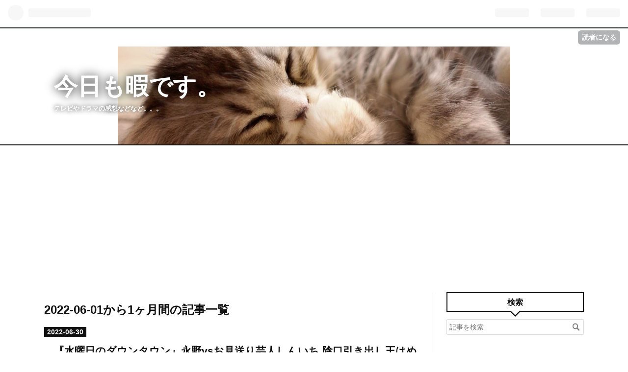

--- FILE ---
content_type: text/html; charset=utf-8
request_url: https://www.himajinlife.com/archive/2022/06
body_size: 20497
content:
<!DOCTYPE html>
<html
  lang="ja"

data-admin-domain="//blog.hatena.ne.jp"
data-admin-origin="https://blog.hatena.ne.jp"
data-author="nukonyan131"
data-avail-langs="ja en"
data-blog="himajinlife.hatenablog.com"
data-blog-host="himajinlife.hatenablog.com"
data-blog-is-public="1"
data-blog-name="今日も暇です。"
data-blog-owner="nukonyan131"
data-blog-show-ads=""
data-blog-show-sleeping-ads=""
data-blog-uri="https://www.himajinlife.com/"
data-blog-uuid="10328749687252960096"
data-blogs-uri-base="https://www.himajinlife.com"
data-brand="pro"
data-data-layer="{&quot;hatenablog&quot;:{&quot;admin&quot;:{},&quot;analytics&quot;:{&quot;brand_property_id&quot;:&quot;&quot;,&quot;measurement_id&quot;:&quot;G-YP2DCBE2LE&quot;,&quot;non_sampling_property_id&quot;:&quot;&quot;,&quot;property_id&quot;:&quot;UA-62875325-11&quot;,&quot;separated_property_id&quot;:&quot;UA-29716941-19&quot;},&quot;blog&quot;:{&quot;blog_id&quot;:&quot;10328749687252960096&quot;,&quot;content_seems_japanese&quot;:&quot;true&quot;,&quot;disable_ads&quot;:&quot;custom_domain&quot;,&quot;enable_ads&quot;:&quot;false&quot;,&quot;enable_keyword_link&quot;:&quot;false&quot;,&quot;entry_show_footer_related_entries&quot;:&quot;false&quot;,&quot;force_pc_view&quot;:&quot;true&quot;,&quot;is_public&quot;:&quot;true&quot;,&quot;is_responsive_view&quot;:&quot;true&quot;,&quot;is_sleeping&quot;:&quot;true&quot;,&quot;lang&quot;:&quot;ja&quot;,&quot;name&quot;:&quot;\u4eca\u65e5\u3082\u6687\u3067\u3059\u3002&quot;,&quot;owner_name&quot;:&quot;nukonyan131&quot;,&quot;uri&quot;:&quot;https://www.himajinlife.com/&quot;},&quot;brand&quot;:&quot;pro&quot;,&quot;page_id&quot;:&quot;archive&quot;,&quot;permalink_entry&quot;:null,&quot;pro&quot;:&quot;pro&quot;,&quot;router_type&quot;:&quot;blogs&quot;}}"
data-device="pc"
data-dont-recommend-pro="false"
data-global-domain="https://hatena.blog"
data-globalheader-color="b"
data-globalheader-type="pc"
data-has-touch-view="1"
data-help-url="https://help.hatenablog.com"
data-no-suggest-touch-view="1"
data-page="archive"
data-parts-domain="https://hatenablog-parts.com"
data-plus-available="1"
data-pro="true"
data-router-type="blogs"
data-sentry-dsn="https://03a33e4781a24cf2885099fed222b56d@sentry.io/1195218"
data-sentry-environment="production"
data-sentry-sample-rate="0.1"
data-static-domain="https://cdn.blog.st-hatena.com"
data-version="ce040fcbad0d42a5e1cae88990dad0"



  itemscope
  itemtype="http://schema.org/Blog"


  data-initial-state="{}"

  >
  <head prefix="og: http://ogp.me/ns# fb: http://ogp.me/ns/fb#">

  

  
  <meta name="viewport" content="width=device-width, initial-scale=1.0" />


  


  

  <meta name="robots" content="max-image-preview:large" />


  <meta charset="utf-8"/>
  <meta http-equiv="X-UA-Compatible" content="IE=7; IE=9; IE=10; IE=11" />
  <title>2022-06-01から1ヶ月間の記事一覧 - 今日も暇です。</title>

  
  <link rel="canonical" href="https://www.himajinlife.com/archive/2022/06"/>



  

<meta itemprop="name" content="2022-06-01から1ヶ月間の記事一覧 - 今日も暇です。"/>

  <meta itemprop="image" content="https://cdn.blog.st-hatena.com/images/theme/og-image-1500.png"/>


  <meta property="og:title" content="2022-06-01から1ヶ月間の記事一覧 - 今日も暇です。"/>
<meta property="og:type" content="blog"/>
  <meta property="og:url" content="https://www.himajinlife.com/archive/2022/06"/>

  
  
  
  <meta property="og:image" content="https://cdn.blog.st-hatena.com/images/theme/og-image-1500.png"/>

<meta property="og:image:alt" content="2022-06-01から1ヶ月間の記事一覧 - 今日も暇です。"/>
  <meta property="og:description" content="テレビやドラマの感想などなど。。。" />
<meta property="og:site_name" content="今日も暇です。"/>

    <meta name="twitter:card" content="summary" />  <meta name="twitter:title" content="2022-06-01から1ヶ月間の記事一覧 - 今日も暇です。" />  <meta name="twitter:description" content="テレビやドラマの感想などなど。。。" />  <meta name="twitter:app:name:iphone" content="はてなブログアプリ" />
  <meta name="twitter:app:id:iphone" content="583299321" />
  <meta name="twitter:app:url:iphone" content="hatenablog:///open?uri=https%3A%2F%2Fwww.himajinlife.com%2Farchive%2F2022%2F06" />  <meta name="twitter:site" content="@nukonyan888" />
  
    <meta name="google-site-verification" content="Ed-xB6Lhprj6mg8j26tYMB3mpUx0tPfumica481V6EU" />


  
<script
  id="embed-gtm-data-layer-loader"
  data-data-layer-page-specific=""
>
(function() {
  function loadDataLayer(elem, attrName) {
    if (!elem) { return {}; }
    var json = elem.getAttribute(attrName);
    if (!json) { return {}; }
    return JSON.parse(json);
  }

  var globalVariables = loadDataLayer(
    document.documentElement,
    'data-data-layer'
  );
  var pageSpecificVariables = loadDataLayer(
    document.getElementById('embed-gtm-data-layer-loader'),
    'data-data-layer-page-specific'
  );

  var variables = [globalVariables, pageSpecificVariables];

  if (!window.dataLayer) {
    window.dataLayer = [];
  }

  for (var i = 0; i < variables.length; i++) {
    window.dataLayer.push(variables[i]);
  }
})();
</script>

<!-- Google Tag Manager -->
<script>(function(w,d,s,l,i){w[l]=w[l]||[];w[l].push({'gtm.start':
new Date().getTime(),event:'gtm.js'});var f=d.getElementsByTagName(s)[0],
j=d.createElement(s),dl=l!='dataLayer'?'&l='+l:'';j.async=true;j.src=
'https://www.googletagmanager.com/gtm.js?id='+i+dl;f.parentNode.insertBefore(j,f);
})(window,document,'script','dataLayer','GTM-P4CXTW');</script>
<!-- End Google Tag Manager -->











  <link rel="shortcut icon" href="https://www.himajinlife.com/icon/favicon">
<link rel="apple-touch-icon" href="https://www.himajinlife.com/icon/touch">
<link rel="icon" sizes="192x192" href="https://www.himajinlife.com/icon/link">

  

<link rel="alternate" type="application/atom+xml" title="Atom" href="https://www.himajinlife.com/feed"/>
<link rel="alternate" type="application/rss+xml" title="RSS2.0" href="https://www.himajinlife.com/rss"/>

  
  
  <link rel="author" href="http://www.hatena.ne.jp/nukonyan131/">


  

  
      <link rel="preload" href="https://cdn-ak.f.st-hatena.com/images/fotolife/n/nukonyan131/20181216/20181216171058.jpg" as="image"/>
      <link rel="preload" href="https://cdn.image.st-hatena.com/image/scale/6b26a461dec82733f778ec316f48802f53d83496/backend=imagemagick;height=500;quality=80;version=1;width=500/https%3A%2F%2Fcdn-ak.f.st-hatena.com%2Fimages%2Ffotolife%2Fn%2Fnukonyan131%2F20220706%2F20220706030741.png" as="image"/>


  
    
<link rel="stylesheet" type="text/css" href="https://cdn.blog.st-hatena.com/css/blog.css?version=ce040fcbad0d42a5e1cae88990dad0"/>

    
  <link rel="stylesheet" type="text/css" href="https://usercss.blog.st-hatena.com/blog_style/10328749687252960096/4ebd40d78eb65e41c3b8a51e2b3950a1260389a2"/>
  
  

  

  
<script> </script>

  
<style>
  div#google_afc_user,
  div.google-afc-user-container,
  div.google_afc_image,
  div.google_afc_blocklink {
      display: block !important;
  }
</style>


  

  

  <script async src="//pagead2.googlesyndication.com/pagead/js/adsbygoogle.js"></script>
<script>
     (adsbygoogle = window.adsbygoogle || []).push({
          google_ad_client: "ca-pub-4185583192607925",
          enable_page_level_ads: true
     });
</script>





<!-- Google tag (gtag.js) -->
<script async src="https://www.googletagmanager.com/gtag/js?id=G-YP2DCBE2LE"></script>
<script>
  window.dataLayer = window.dataLayer || [];
  function gtag(){dataLayer.push(arguments);}
  gtag('js', new Date());

  gtag('config', 'G-YP2DCBE2LE');
</script>

</head>

  <body class="page-archive header-image-enable enable-top-editarea enable-bottom-editarea globalheader-ng-enabled">
    

<div id="globalheader-container"
  data-brand="hatenablog"
  
  >
  <iframe id="globalheader" height="37" frameborder="0" allowTransparency="true"></iframe>
</div>


  
  
  
    <nav class="
      blog-controlls
      
    ">
      <div class="blog-controlls-blog-icon">
        <a href="https://www.himajinlife.com/">
          <img src="https://cdn.image.st-hatena.com/image/square/abe5eac3d295e655f8e80a3a3636fcf9497ed121/backend=imagemagick;height=128;version=1;width=128/https%3A%2F%2Fcdn.user.blog.st-hatena.com%2Fblog_custom_icon%2F130571513%2F1544947924968978" alt="今日も暇です。"/>
        </a>
      </div>
      <div class="blog-controlls-title">
        <a href="https://www.himajinlife.com/">今日も暇です。</a>
      </div>
      <a href="https://blog.hatena.ne.jp/nukonyan131/himajinlife.hatenablog.com/subscribe?utm_source=blogs_topright_button&amp;utm_campaign=subscribe_blog&amp;utm_medium=button" class="blog-controlls-subscribe-btn test-blog-header-controlls-subscribe">
        読者になる
      </a>
    </nav>
  

  <div id="container">
    <div id="container-inner">
      <header id="blog-title" data-brand="hatenablog">
  <div id="blog-title-inner" style="background-image: url('https://cdn-ak.f.st-hatena.com/images/fotolife/n/nukonyan131/20181216/20181216171058.jpg'); background-position: center -146px;">
    <div id="blog-title-content">
      <h1 id="title"><a href="https://www.himajinlife.com/">今日も暇です。</a></h1>
      
        <h2 id="blog-description">テレビやドラマの感想などなど。。。</h2>
      
    </div>
  </div>
</header>

      
  <div id="top-editarea">
    <script async src="https://pagead2.googlesyndication.com/pagead/js/adsbygoogle.js"></script>
<!-- 暇下 -->
<ins class="adsbygoogle"
     style="display:block"
     data-ad-client="ca-pub-4185583192607925"
     data-ad-slot="4387243782"
     data-ad-format="auto"
     data-full-width-responsive="true"></ins>
<script>
     (adsbygoogle = window.adsbygoogle || []).push({});
</script>
  </div>


      
        
      
      



<div id="content">
  <div id="content-inner">
    <div id="wrapper">
      <div id="main">
        <div id="main-inner">
          

          



          

          
            <h2 class="archive-heading">
              2022-06-01から1ヶ月間の記事一覧
            </h2>
          

          
            <div class="archive-entries">
              
                
                  <section class="archive-entry test-archive-entry autopagerize_page_element" data-uuid="4207112889896470420">
<div class="archive-entry-header">
  <div class="date archive-date">
    <a href="https://www.himajinlife.com/archive/2022/06/30" rel="nofollow">
      <time datetime="2022-06-30" title="2022-06-30">
        <span class="date-year">2022</span><span class="hyphen">-</span><span class="date-month">06</span><span class="hyphen">-</span><span class="date-day">30</span>
      </time>
    </a>
  </div>

  <h1 class="entry-title">
    <a class="entry-title-link" href="https://www.himajinlife.com/entry/suiyobinodowntown_kageguchi-hikidashi-o_20220629/">『水曜日のダウンタウン』永野vsお見送り芸人しんいち 陰口引き出し王はめちゃくちゃ後味が悪かった衝撃の決定戦！</a>
    
    
  </h1>
</div>


  <div class="categories">
    
      <a href="https://www.himajinlife.com/archive/category/%E3%83%BB%E6%B0%B4%E6%9B%9C%E6%97%A5%E3%81%AE%E3%83%80%E3%82%A6%E3%83%B3%E3%82%BF%E3%82%A6%E3%83%B3" class="archive-category-link category-・水曜日のダウンタウン">・水曜日のダウンタウン</a>
    
  </div>


  <a href="https://www.himajinlife.com/entry/suiyobinodowntown_kageguchi-hikidashi-o_20220629/" class="entry-thumb-link">
    <div class="entry-thumb" style="background-image: url('https://cdn.image.st-hatena.com/image/scale/6b26a461dec82733f778ec316f48802f53d83496/backend=imagemagick;height=500;quality=80;version=1;width=500/https%3A%2F%2Fcdn-ak.f.st-hatena.com%2Fimages%2Ffotolife%2Fn%2Fnukonyan131%2F20220706%2F20220706030741.png');">
    </div>
  </a>
<div class="archive-entry-body">
  <p class="entry-description">
    
      2022年6月29日放送の『水曜日のダウンタウン』を見ました。今回は企画が1つ、説が1つありました。 ここでは「陰口引き出し王決定戦」です。
    
  </p>

  
    <div class="archive-entry-tags-wrapper">
  <div class="archive-entry-tags">
      <span class="archive-entry-tag">
        <a href="https://d.hatena.ne.jp/keyword/%E6%B0%B4%E6%9B%9C%E6%97%A5%E3%81%AE%E3%83%80%E3%82%A6%E3%83%B3%E3%82%BF%E3%82%A6%E3%83%B3" class="archive-entry-tag-link">
          
          
          <span class="archive-entry-tag-icon">#</span><span class="archive-entry-tag-label">水曜日のダウンタウン</span>
        </a>
      </span>
    
      <span class="archive-entry-tag">
        <a href="https://d.hatena.ne.jp/keyword/%E9%99%B0%E5%8F%A3%E5%BC%95%E3%81%8D%E5%87%BA%E3%81%97%E7%8E%8B%E6%B1%BA%E5%AE%9A%E6%88%A6" class="archive-entry-tag-link">
          
          
          <span class="archive-entry-tag-icon">#</span><span class="archive-entry-tag-label">陰口引き出し王決定戦</span>
        </a>
      </span>
    
      <span class="archive-entry-tag">
        <a href="https://d.hatena.ne.jp/keyword/%E3%82%AB%E3%83%B3%E3%83%8B%E3%83%B3%E3%82%B0%E7%AB%B9%E5%B1%B1" class="archive-entry-tag-link">
          
          
          <span class="archive-entry-tag-icon">#</span><span class="archive-entry-tag-label">カンニング竹山</span>
        </a>
      </span>
    
      <span class="archive-entry-tag">
        <a href="https://d.hatena.ne.jp/keyword/%E3%82%A4%E3%83%B3%E3%83%91%E3%83%AB%E3%82%B9%E5%A0%A4%E4%B8%8B" class="archive-entry-tag-link">
          
          
          <span class="archive-entry-tag-icon">#</span><span class="archive-entry-tag-label">インパルス堤下</span>
        </a>
      </span>
    
      <span class="archive-entry-tag">
        <a href="https://d.hatena.ne.jp/keyword/2%E4%B8%81%E6%8B%B3%E9%8A%83%E3%83%BB%E5%B0%8F%E5%A0%80" class="archive-entry-tag-link">
          
          
          <span class="archive-entry-tag-icon">#</span><span class="archive-entry-tag-label">2丁拳銃・小堀</span>
        </a>
      </span>
    
      <span class="archive-entry-tag">
        <a href="https://d.hatena.ne.jp/keyword/%E6%B0%B8%E9%87%8E" class="archive-entry-tag-link">
          
          
          <span class="archive-entry-tag-icon">#</span><span class="archive-entry-tag-label">永野</span>
        </a>
      </span>
    
      <span class="archive-entry-tag">
        <a href="https://d.hatena.ne.jp/keyword/%E3%83%88%E3%83%AC%E3%83%B3%E3%83%87%E3%82%A3%E3%82%A8%E3%83%B3%E3%82%B8%E3%82%A7%E3%83%AB%E3%81%9F%E3%81%8B%E3%81%97" class="archive-entry-tag-link">
          
          
          <span class="archive-entry-tag-icon">#</span><span class="archive-entry-tag-label">トレンディエンジェルたかし</span>
        </a>
      </span>
    
      <span class="archive-entry-tag">
        <a href="https://d.hatena.ne.jp/keyword/%E3%82%8F%E3%82%89%E3%81%B5%E3%81%A2%E3%81%AA%E3%82%8B%E3%81%8A%E3%80%80%E3%81%B5%E3%81%A2%E3%82%8F%E3%82%89" class="archive-entry-tag-link">
          
          
          <span class="archive-entry-tag-icon">#</span><span class="archive-entry-tag-label">わらふぢなるお　ふぢわら</span>
        </a>
      </span>
    
      <span class="archive-entry-tag">
        <a href="https://d.hatena.ne.jp/keyword/%E3%81%8A%E8%A6%8B%E9%80%81%E3%82%8A%E8%8A%B8%E4%BA%BA%E3%81%97%E3%82%93%E3%81%84%E3%81%A1" class="archive-entry-tag-link">
          
          
          <span class="archive-entry-tag-icon">#</span><span class="archive-entry-tag-label">お見送り芸人しんいち</span>
        </a>
      </span>
    
      <span class="archive-entry-tag">
        <a href="https://d.hatena.ne.jp/keyword/%E3%83%A9%E3%83%95%E3%83%BB%E3%82%B3%E3%83%B3%E3%83%88%E3%83%AD%E3%83%BC%E3%83%AB%E6%A3%AE%E6%9C%A8" class="archive-entry-tag-link">
          
          
          <span class="archive-entry-tag-icon">#</span><span class="archive-entry-tag-label">ラフ・コントロール森木</span>
        </a>
      </span>
      </div>
</div>

  

  <span class="social-buttons">
    
    
      <a href="https://b.hatena.ne.jp/entry/s/www.himajinlife.com/entry/suiyobinodowntown_kageguchi-hikidashi-o_20220629/" class="bookmark-widget-counter">
        <img src="https://b.hatena.ne.jp/entry/image/https://www.himajinlife.com/entry/suiyobinodowntown_kageguchi-hikidashi-o_20220629/" alt="はてなブックマーク - 『水曜日のダウンタウン』永野vsお見送り芸人しんいち 陰口引き出し王はめちゃくちゃ後味が悪かった衝撃の決定戦！" />
      </a>
    

    <span
      class="star-container"
      data-hatena-star-container
      data-hatena-star-url="https://www.himajinlife.com/entry/suiyobinodowntown_kageguchi-hikidashi-o_20220629/"
      data-hatena-star-title="『水曜日のダウンタウン』永野vsお見送り芸人しんいち 陰口引き出し王はめちゃくちゃ後味が悪かった衝撃の決定戦！"
      data-hatena-star-variant="profile-icon"
      data-hatena-star-profile-url-template="https://blog.hatena.ne.jp/{username}/"
    ></span>
  </span>
</div>
</section>

                  <section class="archive-entry test-archive-entry autopagerize_page_element" data-uuid="4207112889896455335">
<div class="archive-entry-header">
  <div class="date archive-date">
    <a href="https://www.himajinlife.com/archive/2022/06/30" rel="nofollow">
      <time datetime="2022-06-30" title="2022-06-30">
        <span class="date-year">2022</span><span class="hyphen">-</span><span class="date-month">06</span><span class="hyphen">-</span><span class="date-day">30</span>
      </time>
    </a>
  </div>

  <h1 class="entry-title">
    <a class="entry-title-link" href="https://www.himajinlife.com/entry/suiyobinodowntown_matsuken-samba_2_20220629/">『水曜日のダウンタウン』マツケンサンバで泣けるか説再び！陽と喜満載の難曲を制した勇者現る！</a>
    
    
  </h1>
</div>


  <div class="categories">
    
      <a href="https://www.himajinlife.com/archive/category/%E3%83%BB%E6%B0%B4%E6%9B%9C%E6%97%A5%E3%81%AE%E3%83%80%E3%82%A6%E3%83%B3%E3%82%BF%E3%82%A6%E3%83%B3" class="archive-category-link category-・水曜日のダウンタウン">・水曜日のダウンタウン</a>
    
  </div>


  <a href="https://www.himajinlife.com/entry/suiyobinodowntown_matsuken-samba_2_20220629/" class="entry-thumb-link">
    <div class="entry-thumb" style="background-image: url('https://cdn.image.st-hatena.com/image/scale/75987d44e4278be5718e58bb6aadb327cc592b2c/backend=imagemagick;height=500;quality=80;version=1;width=500/https%3A%2F%2Fcdn-ak.f.st-hatena.com%2Fimages%2Ffotolife%2Fn%2Fnukonyan131%2F20210923%2F20210923003547.png');">
    </div>
  </a>
<div class="archive-entry-body">
  <p class="entry-description">
    
      2022年6月29日放送の『水曜日のダウンタウン』を見ました。今回は企画が1つ、説が1つありました。 ここでは「マツケンサンバを踊りながら泣くことなど出来ない説」第2弾です。
    
  </p>

  
    <div class="archive-entry-tags-wrapper">
  <div class="archive-entry-tags">
      <span class="archive-entry-tag">
        <a href="https://d.hatena.ne.jp/keyword/%E6%B0%B4%E6%9B%9C%E6%97%A5%E3%81%AE%E3%83%80%E3%82%A6%E3%83%B3%E3%82%BF%E3%82%A6%E3%83%B3" class="archive-entry-tag-link">
          
          
          <span class="archive-entry-tag-icon">#</span><span class="archive-entry-tag-label">水曜日のダウンタウン</span>
        </a>
      </span>
    
      <span class="archive-entry-tag">
        <a href="https://d.hatena.ne.jp/keyword/%E3%83%9E%E3%83%84%E3%82%B1%E3%83%B3%E3%82%B5%E3%83%B3%E3%83%90II" class="archive-entry-tag-link">
          
          
          <span class="archive-entry-tag-icon">#</span><span class="archive-entry-tag-label">マツケンサンバII</span>
        </a>
      </span>
    
      <span class="archive-entry-tag">
        <a href="https://d.hatena.ne.jp/keyword/%E3%83%80%E3%82%A4%E3%82%A2%E3%83%B3%E6%B4%A5%E7%94%B0" class="archive-entry-tag-link">
          
          
          <span class="archive-entry-tag-icon">#</span><span class="archive-entry-tag-label">ダイアン津田</span>
        </a>
      </span>
    
      <span class="archive-entry-tag">
        <a href="https://d.hatena.ne.jp/keyword/%E9%AB%98%E6%A9%8B%E3%81%BF%E3%81%AA%E3%81%BF" class="archive-entry-tag-link">
          
          
          <span class="archive-entry-tag-icon">#</span><span class="archive-entry-tag-label">高橋みなみ</span>
        </a>
      </span>
    
      <span class="archive-entry-tag">
        <a href="https://d.hatena.ne.jp/keyword/%E3%82%AF%E3%83%AD%E3%81%A1%E3%82%83%E3%82%93" class="archive-entry-tag-link">
          
          
          <span class="archive-entry-tag-icon">#</span><span class="archive-entry-tag-label">クロちゃん</span>
        </a>
      </span>
    
      <span class="archive-entry-tag">
        <a href="https://d.hatena.ne.jp/keyword/AMEMIYA" class="archive-entry-tag-link">
          
          
          <span class="archive-entry-tag-icon">#</span><span class="archive-entry-tag-label">AMEMIYA</span>
        </a>
      </span>
    
      <span class="archive-entry-tag">
        <a href="https://d.hatena.ne.jp/keyword/%E5%B1%B1%E7%94%B0%E5%8B%9D%E5%B7%B1" class="archive-entry-tag-link">
          
          
          <span class="archive-entry-tag-icon">#</span><span class="archive-entry-tag-label">山田勝己</span>
        </a>
      </span>
    
      <span class="archive-entry-tag">
        <a href="https://d.hatena.ne.jp/keyword/%E3%82%AD%E3%83%B3%E3%82%BF%E3%83%AD%E3%83%BC%E3%80%82" class="archive-entry-tag-link">
          
          
          <span class="archive-entry-tag-icon">#</span><span class="archive-entry-tag-label">キンタロー。</span>
        </a>
      </span>
      </div>
</div>

  

  <span class="social-buttons">
    
    
      <a href="https://b.hatena.ne.jp/entry/s/www.himajinlife.com/entry/suiyobinodowntown_matsuken-samba_2_20220629/" class="bookmark-widget-counter">
        <img src="https://b.hatena.ne.jp/entry/image/https://www.himajinlife.com/entry/suiyobinodowntown_matsuken-samba_2_20220629/" alt="はてなブックマーク - 『水曜日のダウンタウン』マツケンサンバで泣けるか説再び！陽と喜満載の難曲を制した勇者現る！" />
      </a>
    

    <span
      class="star-container"
      data-hatena-star-container
      data-hatena-star-url="https://www.himajinlife.com/entry/suiyobinodowntown_matsuken-samba_2_20220629/"
      data-hatena-star-title="『水曜日のダウンタウン』マツケンサンバで泣けるか説再び！陽と喜満載の難曲を制した勇者現る！"
      data-hatena-star-variant="profile-icon"
      data-hatena-star-profile-url-template="https://blog.hatena.ne.jp/{username}/"
    ></span>
  </span>
</div>
</section>
              
                
                  <section class="archive-entry test-archive-entry autopagerize_page_element" data-uuid="4207112889893286447">
<div class="archive-entry-header">
  <div class="date archive-date">
    <a href="https://www.himajinlife.com/archive/2022/06/26" rel="nofollow">
      <time datetime="2022-06-26" title="2022-06-26">
        <span class="date-year">2022</span><span class="hyphen">-</span><span class="date-month">06</span><span class="hyphen">-</span><span class="date-day">26</span>
      </time>
    </a>
  </div>

  <h1 class="entry-title">
    <a class="entry-title-link" href="https://www.himajinlife.com/entry/ippon_grandprix_joshi_talent_20220625/">女性タレントIPPONグランプリ 結果＆松本人志のコメント 滝沢カレンが強豪を制す！箕輪はるかとの頂上決戦で真の女王誕生！</a>
    
    
  </h1>
</div>


  <div class="categories">
    
      <a href="https://www.himajinlife.com/archive/category/%E3%83%BB%E3%83%80%E3%82%A6%E3%83%B3%E3%82%BF%E3%82%A6%E3%83%B3%E3%81%AE%E3%83%90%E3%83%A9%E3%82%A8%E3%83%86%E3%82%A3%E7%95%AA%E7%B5%84" class="archive-category-link category-・ダウンタウンのバラエティ番組">・ダウンタウンのバラエティ番組</a>
    
  </div>


  <a href="https://www.himajinlife.com/entry/ippon_grandprix_joshi_talent_20220625/" class="entry-thumb-link">
    <div class="entry-thumb" style="background-image: url('https://cdn.image.st-hatena.com/image/scale/e5ac02caa30db5dacdc8a1b833fb55c9c02d60d2/backend=imagemagick;height=500;quality=80;version=1;width=500/https%3A%2F%2Fcdn-ak.f.st-hatena.com%2Fimages%2Ffotolife%2Fn%2Fnukonyan131%2F20180815%2F20180815043718.jpg');">
    </div>
  </a>
<div class="archive-entry-body">
  <p class="entry-description">
    
      2022年6月25日放送の『まっちゃんねる』を見ました。今回は「IPPON女子グランプリ」と「女性タレントIPPONグランプリ」です。 ここでは「女性タレントIPPONグランプリ」＆頂上決戦になります。
    
  </p>

  
    <div class="archive-entry-tags-wrapper">
  <div class="archive-entry-tags">
      <span class="archive-entry-tag">
        <a href="https://d.hatena.ne.jp/keyword/IPPON%E3%82%B0%E3%83%A9%E3%83%B3%E3%83%97%E3%83%AA" class="archive-entry-tag-link">
          
          
          <span class="archive-entry-tag-icon">#</span><span class="archive-entry-tag-label">IPPONグランプリ</span>
        </a>
      </span>
    
      <span class="archive-entry-tag">
        <a href="https://d.hatena.ne.jp/keyword/IPPON%E5%A5%B3%E5%AD%90%E3%82%B0%E3%83%A9%E3%83%B3%E3%83%97%E3%83%AA" class="archive-entry-tag-link">
          
          
          <span class="archive-entry-tag-icon">#</span><span class="archive-entry-tag-label">IPPON女子グランプリ</span>
        </a>
      </span>
    
      <span class="archive-entry-tag">
        <a href="https://d.hatena.ne.jp/keyword/%E7%8E%8B%E6%9E%97" class="archive-entry-tag-link">
          
          
          <span class="archive-entry-tag-icon">#</span><span class="archive-entry-tag-label">王林</span>
        </a>
      </span>
    
      <span class="archive-entry-tag">
        <a href="https://d.hatena.ne.jp/keyword/%E7%A5%9E%E7%94%B0%E6%84%9B%E8%8A%B1" class="archive-entry-tag-link">
          
          
          <span class="archive-entry-tag-icon">#</span><span class="archive-entry-tag-label">神田愛花</span>
        </a>
      </span>
    
      <span class="archive-entry-tag">
        <a href="https://d.hatena.ne.jp/keyword/%E6%B8%8B%E8%B0%B7%E5%87%AA%E5%92%B2" class="archive-entry-tag-link">
          
          
          <span class="archive-entry-tag-icon">#</span><span class="archive-entry-tag-label">渋谷凪咲</span>
        </a>
      </span>
    
      <span class="archive-entry-tag">
        <a href="https://d.hatena.ne.jp/keyword/%E6%BB%9D%E6%B2%A2%E3%82%AB%E3%83%AC%E3%83%B3" class="archive-entry-tag-link">
          
          
          <span class="archive-entry-tag-icon">#</span><span class="archive-entry-tag-label">滝沢カレン</span>
        </a>
      </span>
    
      <span class="archive-entry-tag">
        <a href="https://d.hatena.ne.jp/keyword/%E7%AE%95%E8%BC%AA%E3%81%AF%E3%82%8B%E3%81%8B" class="archive-entry-tag-link">
          
          
          <span class="archive-entry-tag-icon">#</span><span class="archive-entry-tag-label">箕輪はるか</span>
        </a>
      </span>
      </div>
</div>

  

  <span class="social-buttons">
    
    
      <a href="https://b.hatena.ne.jp/entry/s/www.himajinlife.com/entry/ippon_grandprix_joshi_talent_20220625/" class="bookmark-widget-counter">
        <img src="https://b.hatena.ne.jp/entry/image/https://www.himajinlife.com/entry/ippon_grandprix_joshi_talent_20220625/" alt="はてなブックマーク - 女性タレントIPPONグランプリ 結果＆松本人志のコメント 滝沢カレンが強豪を制す！箕輪はるかとの頂上決戦で真の女王誕生！" />
      </a>
    

    <span
      class="star-container"
      data-hatena-star-container
      data-hatena-star-url="https://www.himajinlife.com/entry/ippon_grandprix_joshi_talent_20220625/"
      data-hatena-star-title="女性タレントIPPONグランプリ 結果＆松本人志のコメント 滝沢カレンが強豪を制す！箕輪はるかとの頂上決戦で真の女王誕生！"
      data-hatena-star-variant="profile-icon"
      data-hatena-star-profile-url-template="https://blog.hatena.ne.jp/{username}/"
    ></span>
  </span>
</div>
</section>

                  <section class="archive-entry test-archive-entry autopagerize_page_element" data-uuid="4207112889893254035">
<div class="archive-entry-header">
  <div class="date archive-date">
    <a href="https://www.himajinlife.com/archive/2022/06/26" rel="nofollow">
      <time datetime="2022-06-26" title="2022-06-26">
        <span class="date-year">2022</span><span class="hyphen">-</span><span class="date-month">06</span><span class="hyphen">-</span><span class="date-day">26</span>
      </time>
    </a>
  </div>

  <h1 class="entry-title">
    <a class="entry-title-link" href="https://www.himajinlife.com/entry/ippon_grandprix_joshi_1_20220625/">IPPON女子グランプリ 結果＆松本人志のコメント 初代女王は箕輪はるか！松ちゃんからも「すでに女王の風格」</a>
    
    
  </h1>
</div>


  <div class="categories">
    
      <a href="https://www.himajinlife.com/archive/category/%E3%83%BB%E3%83%80%E3%82%A6%E3%83%B3%E3%82%BF%E3%82%A6%E3%83%B3%E3%81%AE%E3%83%90%E3%83%A9%E3%82%A8%E3%83%86%E3%82%A3%E7%95%AA%E7%B5%84" class="archive-category-link category-・ダウンタウンのバラエティ番組">・ダウンタウンのバラエティ番組</a>
    
  </div>


  <a href="https://www.himajinlife.com/entry/ippon_grandprix_joshi_1_20220625/" class="entry-thumb-link">
    <div class="entry-thumb" style="background-image: url('https://cdn.image.st-hatena.com/image/scale/e5ac02caa30db5dacdc8a1b833fb55c9c02d60d2/backend=imagemagick;height=500;quality=80;version=1;width=500/https%3A%2F%2Fcdn-ak.f.st-hatena.com%2Fimages%2Ffotolife%2Fn%2Fnukonyan131%2F20180815%2F20180815043718.jpg');">
    </div>
  </a>
<div class="archive-entry-body">
  <p class="entry-description">
    
      2022年6月25日放送の『まっちゃんねる』を見ました。今回は「IPPON女子グランプリ」です。 ここでは「女性芸人 IPPONグランプリ」になります。
    
  </p>

  
    <div class="archive-entry-tags-wrapper">
  <div class="archive-entry-tags">
      <span class="archive-entry-tag">
        <a href="https://d.hatena.ne.jp/keyword/IPPON%E3%82%B0%E3%83%A9%E3%83%B3%E3%83%97%E3%83%AA" class="archive-entry-tag-link">
          
          
          <span class="archive-entry-tag-icon">#</span><span class="archive-entry-tag-label">IPPONグランプリ</span>
        </a>
      </span>
    
      <span class="archive-entry-tag">
        <a href="https://d.hatena.ne.jp/keyword/IPPON%E5%A5%B3%E5%AD%90%E3%82%B0%E3%83%A9%E3%83%B3%E3%83%97%E3%83%AA" class="archive-entry-tag-link">
          
          
          <span class="archive-entry-tag-icon">#</span><span class="archive-entry-tag-label">IPPON女子グランプリ</span>
        </a>
      </span>
    
      <span class="archive-entry-tag">
        <a href="https://d.hatena.ne.jp/keyword/%E3%82%A4%E3%83%AF%E3%82%AF%E3%83%A9" class="archive-entry-tag-link">
          
          
          <span class="archive-entry-tag-icon">#</span><span class="archive-entry-tag-label">イワクラ</span>
        </a>
      </span>
    
      <span class="archive-entry-tag">
        <a href="https://d.hatena.ne.jp/keyword/A%E3%83%9E%E3%83%83%E3%82%BD%20%E5%8A%A0%E7%B4%8D" class="archive-entry-tag-link">
          
          
          <span class="archive-entry-tag-icon">#</span><span class="archive-entry-tag-label">Aマッソ 加納</span>
        </a>
      </span>
    
      <span class="archive-entry-tag">
        <a href="https://d.hatena.ne.jp/keyword/%E7%A6%8F%E7%94%B0%E9%BA%BB%E8%B2%B4" class="archive-entry-tag-link">
          
          
          <span class="archive-entry-tag-icon">#</span><span class="archive-entry-tag-label">福田麻貴</span>
        </a>
      </span>
    
      <span class="archive-entry-tag">
        <a href="https://d.hatena.ne.jp/keyword/%E7%AE%95%E8%BC%AA%E3%81%AF%E3%82%8B%E3%81%8B" class="archive-entry-tag-link">
          
          
          <span class="archive-entry-tag-icon">#</span><span class="archive-entry-tag-label">箕輪はるか</span>
        </a>
      </span>
      </div>
</div>

  

  <span class="social-buttons">
    
    
      <a href="https://b.hatena.ne.jp/entry/s/www.himajinlife.com/entry/ippon_grandprix_joshi_1_20220625/" class="bookmark-widget-counter">
        <img src="https://b.hatena.ne.jp/entry/image/https://www.himajinlife.com/entry/ippon_grandprix_joshi_1_20220625/" alt="はてなブックマーク - IPPON女子グランプリ 結果＆松本人志のコメント 初代女王は箕輪はるか！松ちゃんからも「すでに女王の風格」" />
      </a>
    

    <span
      class="star-container"
      data-hatena-star-container
      data-hatena-star-url="https://www.himajinlife.com/entry/ippon_grandprix_joshi_1_20220625/"
      data-hatena-star-title="IPPON女子グランプリ 結果＆松本人志のコメント 初代女王は箕輪はるか！松ちゃんからも「すでに女王の風格」"
      data-hatena-star-variant="profile-icon"
      data-hatena-star-profile-url-template="https://blog.hatena.ne.jp/{username}/"
    ></span>
  </span>
</div>
</section>
              
                
                  <section class="archive-entry test-archive-entry autopagerize_page_element" data-uuid="4207112889892611396">
<div class="archive-entry-header">
  <div class="date archive-date">
    <a href="https://www.himajinlife.com/archive/2022/06/23" rel="nofollow">
      <time datetime="2022-06-23" title="2022-06-23">
        <span class="date-year">2022</span><span class="hyphen">-</span><span class="date-month">06</span><span class="hyphen">-</span><span class="date-day">23</span>
      </time>
    </a>
  </div>

  <h1 class="entry-title">
    <a class="entry-title-link" href="https://www.himajinlife.com/entry/pressure-battle_iroenpitsu-contest_20220623/">『プレバト!!』6月23日「色鉛筆コンクール＆俳句」辻元舞が本領発揮！俳句は名人査定の回</a>
    
    
  </h1>
</div>


  <div class="categories">
    
      <a href="https://www.himajinlife.com/archive/category/%E3%83%BB%E3%83%97%E3%83%AC%E3%83%90%E3%83%88%21%21" class="archive-category-link category-・プレバト!!">・プレバト!!</a>
    
  </div>


  <a href="https://www.himajinlife.com/entry/pressure-battle_iroenpitsu-contest_20220623/" class="entry-thumb-link">
    <div class="entry-thumb" style="background-image: url('https://cdn.image.st-hatena.com/image/scale/51db3c8d678f9079ed48f997c10538185ef854a5/backend=imagemagick;height=500;quality=80;version=1;width=500/https%3A%2F%2Fcdn-ak.f.st-hatena.com%2Fimages%2Ffotolife%2Fn%2Fnukonyan131%2F20220623%2F20220623230715.jpg');">
    </div>
  </a>
<div class="archive-entry-body">
  <p class="entry-description">
    
      2022年6月23日放送の『プレバト才能ランキング』を見ました。今回は1時間枠の中で「第1回色鉛筆コンクール2022」と俳句は永世名人と名人査定のみの回です。
    
  </p>

  
    <div class="archive-entry-tags-wrapper">
  <div class="archive-entry-tags">
      <span class="archive-entry-tag">
        <a href="https://d.hatena.ne.jp/keyword/%E3%83%97%E3%83%AC%E3%83%90%E3%83%88!!" class="archive-entry-tag-link">
          
          
          <span class="archive-entry-tag-icon">#</span><span class="archive-entry-tag-label">プレバト!!</span>
        </a>
      </span>
    
      <span class="archive-entry-tag">
        <a href="https://d.hatena.ne.jp/keyword/%E8%89%B2%E9%89%9B%E7%AD%86%E3%82%B3%E3%83%B3%E3%82%AF%E3%83%BC%E3%83%AB" class="archive-entry-tag-link">
          
          
          <span class="archive-entry-tag-icon">#</span><span class="archive-entry-tag-label">色鉛筆コンクール</span>
        </a>
      </span>
    
      <span class="archive-entry-tag">
        <a href="https://d.hatena.ne.jp/keyword/%E8%89%B2%E9%89%9B%E7%AD%86%E3%82%B3%E3%83%B3%E3%82%AF%E3%83%BC%E3%83%AB2022" class="archive-entry-tag-link">
          
          
          <span class="archive-entry-tag-icon">#</span><span class="archive-entry-tag-label">色鉛筆コンクール2022</span>
        </a>
      </span>
    
      <span class="archive-entry-tag">
        <a href="https://d.hatena.ne.jp/keyword/%E8%BE%BB%E5%85%83%E8%88%9E" class="archive-entry-tag-link">
          
          
          <span class="archive-entry-tag-icon">#</span><span class="archive-entry-tag-label">辻元舞</span>
        </a>
      </span>
    
      <span class="archive-entry-tag">
        <a href="https://d.hatena.ne.jp/keyword/%E3%81%8F%E3%81%A3%E3%81%8D%E3%83%BC%EF%BC%81" class="archive-entry-tag-link">
          
          
          <span class="archive-entry-tag-icon">#</span><span class="archive-entry-tag-label">くっきー！</span>
        </a>
      </span>
    
      <span class="archive-entry-tag">
        <a href="https://d.hatena.ne.jp/keyword/%E7%94%B0%E4%B8%AD%E9%81%93%E5%AD%90" class="archive-entry-tag-link">
          
          
          <span class="archive-entry-tag-icon">#</span><span class="archive-entry-tag-label">田中道子</span>
        </a>
      </span>
    
      <span class="archive-entry-tag">
        <a href="https://d.hatena.ne.jp/keyword/%E6%B1%A0%E7%94%B0%E9%89%84%E6%B4%8B" class="archive-entry-tag-link">
          
          
          <span class="archive-entry-tag-icon">#</span><span class="archive-entry-tag-label">池田鉄洋</span>
        </a>
      </span>
    
      <span class="archive-entry-tag">
        <a href="https://d.hatena.ne.jp/keyword/%E5%B0%8F%E7%94%B0%E4%BA%95%E6%B6%BC%E5%B9%B3" class="archive-entry-tag-link">
          
          
          <span class="archive-entry-tag-icon">#</span><span class="archive-entry-tag-label">小田井涼平</span>
        </a>
      </span>
    
      <span class="archive-entry-tag">
        <a href="https://d.hatena.ne.jp/keyword/%E5%B1%B1%EF%A8%91%E6%B5%A9%E5%AD%90" class="archive-entry-tag-link">
          
          
          <span class="archive-entry-tag-icon">#</span><span class="archive-entry-tag-label">山﨑浩子</span>
        </a>
      </span>
    
      <span class="archive-entry-tag">
        <a href="https://d.hatena.ne.jp/keyword/%E5%B2%A9%E9%83%A8%E5%BD%B0" class="archive-entry-tag-link">
          
          
          <span class="archive-entry-tag-icon">#</span><span class="archive-entry-tag-label">岩部彰</span>
        </a>
      </span>
      </div>
</div>

  

  <span class="social-buttons">
    
    
      <a href="https://b.hatena.ne.jp/entry/s/www.himajinlife.com/entry/pressure-battle_iroenpitsu-contest_20220623/" class="bookmark-widget-counter">
        <img src="https://b.hatena.ne.jp/entry/image/https://www.himajinlife.com/entry/pressure-battle_iroenpitsu-contest_20220623/" alt="はてなブックマーク - 『プレバト!!』6月23日「色鉛筆コンクール＆俳句」辻元舞が本領発揮！俳句は名人査定の回" />
      </a>
    

    <span
      class="star-container"
      data-hatena-star-container
      data-hatena-star-url="https://www.himajinlife.com/entry/pressure-battle_iroenpitsu-contest_20220623/"
      data-hatena-star-title="『プレバト!!』6月23日「色鉛筆コンクール＆俳句」辻元舞が本領発揮！俳句は名人査定の回"
      data-hatena-star-variant="profile-icon"
      data-hatena-star-profile-url-template="https://blog.hatena.ne.jp/{username}/"
    ></span>
  </span>
</div>
</section>

                  <section class="archive-entry test-archive-entry autopagerize_page_element" data-uuid="4207112889892342100">
<div class="archive-entry-header">
  <div class="date archive-date">
    <a href="https://www.himajinlife.com/archive/2022/06/23" rel="nofollow">
      <time datetime="2022-06-23" title="2022-06-23">
        <span class="date-year">2022</span><span class="hyphen">-</span><span class="date-month">06</span><span class="hyphen">-</span><span class="date-day">23</span>
      </time>
    </a>
  </div>

  <h1 class="entry-title">
    <a class="entry-title-link" href="https://www.himajinlife.com/entry/suiyobinodowntown_2domi_senshuken_2_20220622/">『水曜日のダウンタウン』相方が2度見選手権の第2弾！勝利も面白かったけどダメな方が面白かった</a>
    
    
  </h1>
</div>


  <div class="categories">
    
      <a href="https://www.himajinlife.com/archive/category/%E3%83%BB%E6%B0%B4%E6%9B%9C%E6%97%A5%E3%81%AE%E3%83%80%E3%82%A6%E3%83%B3%E3%82%BF%E3%82%A6%E3%83%B3" class="archive-category-link category-・水曜日のダウンタウン">・水曜日のダウンタウン</a>
    
  </div>


  <a href="https://www.himajinlife.com/entry/suiyobinodowntown_2domi_senshuken_2_20220622/" class="entry-thumb-link">
    <div class="entry-thumb" style="background-image: url('https://cdn.image.st-hatena.com/image/scale/b0e421580b5cc7c7bdf5ea43f0fd75bdff57ae5c/backend=imagemagick;height=500;quality=80;version=1;width=500/https%3A%2F%2Fcdn-ak.f.st-hatena.com%2Fimages%2Ffotolife%2Fn%2Fnukonyan131%2F20210923%2F20210923023738.png');">
    </div>
  </a>
<div class="archive-entry-body">
  <p class="entry-description">
    
      2022年6月22日放送の『水曜日のダウンタウン』を見ました。今回は企画が1つ、説が1つありました。 ここでは「相方“2度見させ”選手権」第2弾です。
    
  </p>

  
    <div class="archive-entry-tags-wrapper">
  <div class="archive-entry-tags">
      <span class="archive-entry-tag">
        <a href="https://d.hatena.ne.jp/keyword/%E6%B0%B4%E6%9B%9C%E6%97%A5%E3%81%AE%E3%83%80%E3%82%A6%E3%83%B3%E3%82%BF%E3%82%A6%E3%83%B3" class="archive-entry-tag-link">
          
          
          <span class="archive-entry-tag-icon">#</span><span class="archive-entry-tag-label">水曜日のダウンタウン</span>
        </a>
      </span>
    
      <span class="archive-entry-tag">
        <a href="https://d.hatena.ne.jp/keyword/%E7%9B%B8%E6%96%B9%E2%80%9C2%E5%BA%A6%E8%A6%8B%E3%81%95%E3%81%9B%E2%80%9D%E9%81%B8%E6%89%8B%E6%A8%A9" class="archive-entry-tag-link">
          
          
          <span class="archive-entry-tag-icon">#</span><span class="archive-entry-tag-label">相方“2度見させ”選手権</span>
        </a>
      </span>
    
      <span class="archive-entry-tag">
        <a href="https://d.hatena.ne.jp/keyword/%E9%8C%A6%E9%AF%89" class="archive-entry-tag-link">
          
          
          <span class="archive-entry-tag-icon">#</span><span class="archive-entry-tag-label">錦鯉</span>
        </a>
      </span>
    
      <span class="archive-entry-tag">
        <a href="https://d.hatena.ne.jp/keyword/%E3%83%81%E3%83%A7%E3%82%B3%E3%83%AC%E3%83%BC%E3%83%88%E3%83%97%E3%83%A9%E3%83%8D%E3%83%83%E3%83%88" class="archive-entry-tag-link">
          
          
          <span class="archive-entry-tag-icon">#</span><span class="archive-entry-tag-label">チョコレートプラネット</span>
        </a>
      </span>
    
      <span class="archive-entry-tag">
        <a href="https://d.hatena.ne.jp/keyword/%E3%82%B3%E3%83%AD%E3%82%B3%E3%83%AD%E3%83%81%E3%82%AD%E3%83%81%E3%82%AD%E3%83%9A%E3%83%83%E3%83%91%E3%83%BC%E3%82%BA" class="archive-entry-tag-link">
          
          
          <span class="archive-entry-tag-icon">#</span><span class="archive-entry-tag-label">コロコロチキチキペッパーズ</span>
        </a>
      </span>
    
      <span class="archive-entry-tag">
        <a href="https://d.hatena.ne.jp/keyword/%E3%83%8B%E3%83%83%E3%83%9D%E3%83%B3%E3%81%AE%E7%A4%BE%E9%95%B7" class="archive-entry-tag-link">
          
          
          <span class="archive-entry-tag-icon">#</span><span class="archive-entry-tag-label">ニッポンの社長</span>
        </a>
      </span>
      </div>
</div>

  

  <span class="social-buttons">
    
    
      <a href="https://b.hatena.ne.jp/entry/s/www.himajinlife.com/entry/suiyobinodowntown_2domi_senshuken_2_20220622/" class="bookmark-widget-counter">
        <img src="https://b.hatena.ne.jp/entry/image/https://www.himajinlife.com/entry/suiyobinodowntown_2domi_senshuken_2_20220622/" alt="はてなブックマーク - 『水曜日のダウンタウン』相方が2度見選手権の第2弾！勝利も面白かったけどダメな方が面白かった" />
      </a>
    

    <span
      class="star-container"
      data-hatena-star-container
      data-hatena-star-url="https://www.himajinlife.com/entry/suiyobinodowntown_2domi_senshuken_2_20220622/"
      data-hatena-star-title="『水曜日のダウンタウン』相方が2度見選手権の第2弾！勝利も面白かったけどダメな方が面白かった"
      data-hatena-star-variant="profile-icon"
      data-hatena-star-profile-url-template="https://blog.hatena.ne.jp/{username}/"
    ></span>
  </span>
</div>
</section>

                  <section class="archive-entry test-archive-entry autopagerize_page_element" data-uuid="4207112889892341435">
<div class="archive-entry-header">
  <div class="date archive-date">
    <a href="https://www.himajinlife.com/archive/2022/06/23" rel="nofollow">
      <time datetime="2022-06-23" title="2022-06-23">
        <span class="date-year">2022</span><span class="hyphen">-</span><span class="date-month">06</span><span class="hyphen">-</span><span class="date-day">23</span>
      </time>
    </a>
  </div>

  <h1 class="entry-title">
    <a class="entry-title-link" href="https://www.himajinlife.com/entry/suiyobinodowntown_tag-sumo_20220622/">『水曜日のダウンタウン』コンビで挑むタッグ相撲 初代王者に輝くのは誰？</a>
    
    
  </h1>
</div>


  <div class="categories">
    
      <a href="https://www.himajinlife.com/archive/category/%E3%83%BB%E6%B0%B4%E6%9B%9C%E6%97%A5%E3%81%AE%E3%83%80%E3%82%A6%E3%83%B3%E3%82%BF%E3%82%A6%E3%83%B3" class="archive-category-link category-・水曜日のダウンタウン">・水曜日のダウンタウン</a>
    
  </div>


  <a href="https://www.himajinlife.com/entry/suiyobinodowntown_tag-sumo_20220622/" class="entry-thumb-link">
    <div class="entry-thumb" style="background-image: url('https://cdn.image.st-hatena.com/image/scale/eb5c667307f1ef083c885558133e7366b2c1e246/backend=imagemagick;height=500;quality=80;version=1;width=500/https%3A%2F%2Fcdn-ak.f.st-hatena.com%2Fimages%2Ffotolife%2Fn%2Fnukonyan131%2F20200305%2F20200305183051.jpg');">
    </div>
  </a>
<div class="archive-entry-body">
  <p class="entry-description">
    
      2022年6月22日放送の『水曜日のダウンタウン』を見ました。今回は企画が1つ、説が1つありました。 ここでは「タッグ相撲 最強コンビ決定戦」です。
    
  </p>

  
    <div class="archive-entry-tags-wrapper">
  <div class="archive-entry-tags">
      <span class="archive-entry-tag">
        <a href="https://d.hatena.ne.jp/keyword/%E6%B0%B4%E6%9B%9C%E6%97%A5%E3%81%AE%E3%83%80%E3%82%A6%E3%83%B3%E3%82%BF%E3%82%A6%E3%83%B3" class="archive-entry-tag-link">
          
          
          <span class="archive-entry-tag-icon">#</span><span class="archive-entry-tag-label">水曜日のダウンタウン</span>
        </a>
      </span>
    
      <span class="archive-entry-tag">
        <a href="https://d.hatena.ne.jp/keyword/%E9%AC%BC%E8%B6%8A%E3%83%88%E3%83%9E%E3%83%9B%E3%83%BC%E3%82%AF" class="archive-entry-tag-link">
          
          
          <span class="archive-entry-tag-icon">#</span><span class="archive-entry-tag-label">鬼越トマホーク</span>
        </a>
      </span>
    
      <span class="archive-entry-tag">
        <a href="https://d.hatena.ne.jp/keyword/%E3%83%9E%E3%83%86%E3%83%B3%E3%83%AD%E3%82%A6" class="archive-entry-tag-link">
          
          
          <span class="archive-entry-tag-icon">#</span><span class="archive-entry-tag-label">マテンロウ</span>
        </a>
      </span>
    
      <span class="archive-entry-tag">
        <a href="https://d.hatena.ne.jp/keyword/%E3%83%86%E3%82%A3%E3%83%A2%E3%83%B3%E3%83%87%E3%82%A3" class="archive-entry-tag-link">
          
          
          <span class="archive-entry-tag-icon">#</span><span class="archive-entry-tag-label">ティモンディ</span>
        </a>
      </span>
    
      <span class="archive-entry-tag">
        <a href="https://d.hatena.ne.jp/keyword/%E5%A4%A7%E8%87%AA%E7%84%B6" class="archive-entry-tag-link">
          
          
          <span class="archive-entry-tag-icon">#</span><span class="archive-entry-tag-label">大自然</span>
        </a>
      </span>
    
      <span class="archive-entry-tag">
        <a href="https://d.hatena.ne.jp/keyword/%E3%83%8D%E3%83%AB%E3%82%BD%E3%83%B3%E3%82%BA" class="archive-entry-tag-link">
          
          
          <span class="archive-entry-tag-icon">#</span><span class="archive-entry-tag-label">ネルソンズ</span>
        </a>
      </span>
    
      <span class="archive-entry-tag">
        <a href="https://d.hatena.ne.jp/keyword/%E3%83%90%E3%83%93%E3%83%AD%E3%83%B3" class="archive-entry-tag-link">
          
          
          <span class="archive-entry-tag-icon">#</span><span class="archive-entry-tag-label">バビロン</span>
        </a>
      </span>
    
      <span class="archive-entry-tag">
        <a href="https://d.hatena.ne.jp/keyword/%E3%83%AC%E3%82%A4%E3%82%B6%E3%83%BC%E3%83%A9%E3%83%A2%E3%83%B3" class="archive-entry-tag-link">
          
          
          <span class="archive-entry-tag-icon">#</span><span class="archive-entry-tag-label">レイザーラモン</span>
        </a>
      </span>
    
      <span class="archive-entry-tag">
        <a href="https://d.hatena.ne.jp/keyword/%E3%83%9E%E3%83%9E%E3%82%BF%E3%83%AB%E3%83%88" class="archive-entry-tag-link">
          
          
          <span class="archive-entry-tag-icon">#</span><span class="archive-entry-tag-label">ママタルト</span>
        </a>
      </span>
    
      <span class="archive-entry-tag">
        <a href="https://d.hatena.ne.jp/keyword/%E3%82%86%E3%82%93%E3%81%BC%E3%81%A0%E3%82%93%E3%81%B7" class="archive-entry-tag-link">
          
          
          <span class="archive-entry-tag-icon">#</span><span class="archive-entry-tag-label">ゆんぼだんぷ</span>
        </a>
      </span>
      </div>
</div>

  

  <span class="social-buttons">
    
    
      <a href="https://b.hatena.ne.jp/entry/s/www.himajinlife.com/entry/suiyobinodowntown_tag-sumo_20220622/" class="bookmark-widget-counter">
        <img src="https://b.hatena.ne.jp/entry/image/https://www.himajinlife.com/entry/suiyobinodowntown_tag-sumo_20220622/" alt="はてなブックマーク - 『水曜日のダウンタウン』コンビで挑むタッグ相撲 初代王者に輝くのは誰？" />
      </a>
    

    <span
      class="star-container"
      data-hatena-star-container
      data-hatena-star-url="https://www.himajinlife.com/entry/suiyobinodowntown_tag-sumo_20220622/"
      data-hatena-star-title="『水曜日のダウンタウン』コンビで挑むタッグ相撲 初代王者に輝くのは誰？"
      data-hatena-star-variant="profile-icon"
      data-hatena-star-profile-url-template="https://blog.hatena.ne.jp/{username}/"
    ></span>
  </span>
</div>
</section>
              
                
                  <section class="archive-entry test-archive-entry autopagerize_page_element" data-uuid="13574176438102926620">
<div class="archive-entry-header">
  <div class="date archive-date">
    <a href="https://www.himajinlife.com/archive/2022/06/17" rel="nofollow">
      <time datetime="2022-06-17" title="2022-06-17">
        <span class="date-year">2022</span><span class="hyphen">-</span><span class="date-month">06</span><span class="hyphen">-</span><span class="date-day">17</span>
      </time>
    </a>
  </div>

  <h1 class="entry-title">
    <a class="entry-title-link" href="https://www.himajinlife.com/entry/tvchidori_kaerema3_underwear_20220617/">『テレビ千鳥』今度は女性用ショーツで帰れま3！大悟はさすがの分析力！川島のリベンジとパーフェクト達成！</a>
    
    
  </h1>
</div>


  <div class="categories">
    
      <a href="https://www.himajinlife.com/archive/category/%E3%83%BB%E3%83%86%E3%83%AC%E3%83%93%E5%8D%83%E9%B3%A5" class="archive-category-link category-・テレビ千鳥">・テレビ千鳥</a>
    
  </div>


  <a href="https://www.himajinlife.com/entry/tvchidori_kaerema3_underwear_20220617/" class="entry-thumb-link">
    <div class="entry-thumb" style="background-image: url('https://cdn.image.st-hatena.com/image/scale/2be8334f6a891ea822e17df25c1a909fb34840dd/backend=imagemagick;height=500;quality=80;version=1;width=500/https%3A%2F%2Fcdn-ak.f.st-hatena.com%2Fimages%2Ffotolife%2Fn%2Fnukonyan131%2F20220617%2F20220617075922.jpg');">
    </div>
  </a>
<div class="archive-entry-body">
  <p class="entry-description">
    
      2022年6月17日放送の『テレビ千鳥』を見ました。企画は「人気パンティー当てるまで帰れま3」です。
    
  </p>

  
    <div class="archive-entry-tags-wrapper">
  <div class="archive-entry-tags">
      <span class="archive-entry-tag">
        <a href="https://d.hatena.ne.jp/keyword/%E3%83%86%E3%83%AC%E3%83%93%E5%8D%83%E9%B3%A5" class="archive-entry-tag-link">
          
          
          <span class="archive-entry-tag-icon">#</span><span class="archive-entry-tag-label">テレビ千鳥</span>
        </a>
      </span>
    
      <span class="archive-entry-tag">
        <a href="https://d.hatena.ne.jp/keyword/%E3%83%94%E3%83%BC%E3%83%81%E3%83%BB%E3%82%B8%E3%83%A7%E3%83%B3" class="archive-entry-tag-link">
          
          
          <span class="archive-entry-tag-icon">#</span><span class="archive-entry-tag-label">ピーチ・ジョン</span>
        </a>
      </span>
    
      <span class="archive-entry-tag">
        <a href="https://d.hatena.ne.jp/keyword/%E5%B7%9D%E5%B3%B6%E6%98%8E" class="archive-entry-tag-link">
          
          
          <span class="archive-entry-tag-icon">#</span><span class="archive-entry-tag-label">川島明</span>
        </a>
      </span>
    
      <span class="archive-entry-tag">
        <a href="https://d.hatena.ne.jp/keyword/%E5%90%89%E6%9D%91%E5%B4%87" class="archive-entry-tag-link">
          
          
          <span class="archive-entry-tag-icon">#</span><span class="archive-entry-tag-label">吉村崇</span>
        </a>
      </span>
      </div>
</div>

  

  <span class="social-buttons">
    
    
      <a href="https://b.hatena.ne.jp/entry/s/www.himajinlife.com/entry/tvchidori_kaerema3_underwear_20220617/" class="bookmark-widget-counter">
        <img src="https://b.hatena.ne.jp/entry/image/https://www.himajinlife.com/entry/tvchidori_kaerema3_underwear_20220617/" alt="はてなブックマーク - 『テレビ千鳥』今度は女性用ショーツで帰れま3！大悟はさすがの分析力！川島のリベンジとパーフェクト達成！" />
      </a>
    

    <span
      class="star-container"
      data-hatena-star-container
      data-hatena-star-url="https://www.himajinlife.com/entry/tvchidori_kaerema3_underwear_20220617/"
      data-hatena-star-title="『テレビ千鳥』今度は女性用ショーツで帰れま3！大悟はさすがの分析力！川島のリベンジとパーフェクト達成！"
      data-hatena-star-variant="profile-icon"
      data-hatena-star-profile-url-template="https://blog.hatena.ne.jp/{username}/"
    ></span>
  </span>
</div>
</section>

                  <section class="archive-entry test-archive-entry autopagerize_page_element" data-uuid="13574176438102908207">
<div class="archive-entry-header">
  <div class="date archive-date">
    <a href="https://www.himajinlife.com/archive/2022/06/17" rel="nofollow">
      <time datetime="2022-06-17" title="2022-06-17">
        <span class="date-year">2022</span><span class="hyphen">-</span><span class="date-month">06</span><span class="hyphen">-</span><span class="date-day">17</span>
      </time>
    </a>
  </div>

  <h1 class="entry-title">
    <a class="entry-title-link" href="https://www.himajinlife.com/entry/ametalk_bese-yoshimoto_geinin_sonogo_20220616/">アメトーーク「beseよしもと芸人その後」今や大人気の4組が後輩せいやと草薙の前で16年前を反省 千鳥・笑い飯・麒麟・とろサーモン</a>
    
    
  </h1>
</div>


  <div class="categories">
    
      <a href="https://www.himajinlife.com/archive/category/%E3%83%BB%E3%82%A2%E3%83%A1%E3%83%88%E3%83%BC%E3%83%BC%E3%82%AF%EF%BC%81" class="archive-category-link category-・アメトーーク！">・アメトーーク！</a>
    
  </div>


  <a href="https://www.himajinlife.com/entry/ametalk_bese-yoshimoto_geinin_sonogo_20220616/" class="entry-thumb-link">
    <div class="entry-thumb" style="background-image: url('https://cdn.image.st-hatena.com/image/scale/dd2d7e05fcbd88e5385b38496dc920e305b4d71c/backend=imagemagick;height=500;quality=80;version=1;width=500/https%3A%2F%2Fcdn-ak.f.st-hatena.com%2Fimages%2Ffotolife%2Fn%2Fnukonyan131%2F20200312%2F20200312034434.jpg');">
    </div>
  </a>
<div class="archive-entry-body">
  <p class="entry-description">
    
      2022年6月16日の『アメトーーク！』です。今回のテーマは「16年前の大反省会 beseよしもと芸人、その後…」。
    
  </p>

  
    <div class="archive-entry-tags-wrapper">
  <div class="archive-entry-tags">
      <span class="archive-entry-tag">
        <a href="https://d.hatena.ne.jp/keyword/%E3%82%A2%E3%83%A1%E3%83%88%E3%83%BC%E3%83%BC%E3%82%AF%EF%BC%81" class="archive-entry-tag-link">
          
          
          <span class="archive-entry-tag-icon">#</span><span class="archive-entry-tag-label">アメトーーク！</span>
        </a>
      </span>
    
      <span class="archive-entry-tag">
        <a href="https://d.hatena.ne.jp/keyword/bese%E3%82%88%E3%81%97%E3%82%82%E3%81%A8" class="archive-entry-tag-link">
          
          
          <span class="archive-entry-tag-icon">#</span><span class="archive-entry-tag-label">beseよしもと</span>
        </a>
      </span>
    
      <span class="archive-entry-tag">
        <a href="https://d.hatena.ne.jp/keyword/%E7%AC%91%E3%81%84%E9%A3%AF" class="archive-entry-tag-link">
          
          
          <span class="archive-entry-tag-icon">#</span><span class="archive-entry-tag-label">笑い飯</span>
        </a>
      </span>
    
      <span class="archive-entry-tag">
        <a href="https://d.hatena.ne.jp/keyword/%E9%BA%92%E9%BA%9F" class="archive-entry-tag-link">
          
          
          <span class="archive-entry-tag-icon">#</span><span class="archive-entry-tag-label">麒麟</span>
        </a>
      </span>
    
      <span class="archive-entry-tag">
        <a href="https://d.hatena.ne.jp/keyword/%E5%8D%83%E9%B3%A5" class="archive-entry-tag-link">
          
          
          <span class="archive-entry-tag-icon">#</span><span class="archive-entry-tag-label">千鳥</span>
        </a>
      </span>
    
      <span class="archive-entry-tag">
        <a href="https://d.hatena.ne.jp/keyword/%E3%81%A8%E3%82%8D%E3%82%B5%E3%83%BC%E3%83%A2%E3%83%B3" class="archive-entry-tag-link">
          
          
          <span class="archive-entry-tag-icon">#</span><span class="archive-entry-tag-label">とろサーモン</span>
        </a>
      </span>
    
      <span class="archive-entry-tag">
        <a href="https://d.hatena.ne.jp/keyword/%E3%81%9B%E3%81%84%E3%82%84" class="archive-entry-tag-link">
          
          
          <span class="archive-entry-tag-icon">#</span><span class="archive-entry-tag-label">せいや</span>
        </a>
      </span>
    
      <span class="archive-entry-tag">
        <a href="https://d.hatena.ne.jp/keyword/%E8%8D%89%E8%96%99%E8%88%AA%E5%9F%BA" class="archive-entry-tag-link">
          
          
          <span class="archive-entry-tag-icon">#</span><span class="archive-entry-tag-label">草薙航基</span>
        </a>
      </span>
      </div>
</div>

  

  <span class="social-buttons">
    
    
      <a href="https://b.hatena.ne.jp/entry/s/www.himajinlife.com/entry/ametalk_bese-yoshimoto_geinin_sonogo_20220616/" class="bookmark-widget-counter">
        <img src="https://b.hatena.ne.jp/entry/image/https://www.himajinlife.com/entry/ametalk_bese-yoshimoto_geinin_sonogo_20220616/" alt="はてなブックマーク - アメトーーク「beseよしもと芸人その後」今や大人気の4組が後輩せいやと草薙の前で16年前を反省 千鳥・笑い飯・麒麟・とろサーモン" />
      </a>
    

    <span
      class="star-container"
      data-hatena-star-container
      data-hatena-star-url="https://www.himajinlife.com/entry/ametalk_bese-yoshimoto_geinin_sonogo_20220616/"
      data-hatena-star-title="アメトーーク「beseよしもと芸人その後」今や大人気の4組が後輩せいやと草薙の前で16年前を反省 千鳥・笑い飯・麒麟・とろサーモン"
      data-hatena-star-variant="profile-icon"
      data-hatena-star-profile-url-template="https://blog.hatena.ne.jp/{username}/"
    ></span>
  </span>
</div>
</section>
              
                
                  <section class="archive-entry test-archive-entry autopagerize_page_element" data-uuid="13574176438102864211">
<div class="archive-entry-header">
  <div class="date archive-date">
    <a href="https://www.himajinlife.com/archive/2022/06/16" rel="nofollow">
      <time datetime="2022-06-16" title="2022-06-16">
        <span class="date-year">2022</span><span class="hyphen">-</span><span class="date-month">06</span><span class="hyphen">-</span><span class="date-day">16</span>
      </time>
    </a>
  </div>

  <h1 class="entry-title">
    <a class="entry-title-link" href="https://www.himajinlife.com/entry/pressure-battle_20220616/">『プレバト!!』6月16日「俳句・トーストアート」初のトーストアートで光宗vs辻元！キスマイ横尾がついに名人10段へ</a>
    
    
  </h1>
</div>


  <div class="categories">
    
      <a href="https://www.himajinlife.com/archive/category/%E3%83%BB%E3%83%97%E3%83%AC%E3%83%90%E3%83%88%21%21" class="archive-category-link category-・プレバト!!">・プレバト!!</a>
    
  </div>


  <a href="https://www.himajinlife.com/entry/pressure-battle_20220616/" class="entry-thumb-link">
    <div class="entry-thumb" style="background-image: url('https://cdn.image.st-hatena.com/image/scale/350ae8d8fe677a7e5998cbb271245afe8dcf94cc/backend=imagemagick;height=500;quality=80;version=1;width=500/https%3A%2F%2Fcdn-ak.f.st-hatena.com%2Fimages%2Ffotolife%2Fn%2Fnukonyan131%2F20220616%2F20220616235333.png');">
    </div>
  </a>
<div class="archive-entry-body">
  <p class="entry-description">
    
      2022年6月16日放送の『プレバト才能ランキング』は「俳句・トーストアート」の査定でした。
    
  </p>

  
    <div class="archive-entry-tags-wrapper">
  <div class="archive-entry-tags">
      <span class="archive-entry-tag">
        <a href="https://d.hatena.ne.jp/keyword/%E3%83%97%E3%83%AC%E3%83%90%E3%83%88!!" class="archive-entry-tag-link">
          
          
          <span class="archive-entry-tag-icon">#</span><span class="archive-entry-tag-label">プレバト!!</span>
        </a>
      </span>
    
      <span class="archive-entry-tag">
        <a href="https://d.hatena.ne.jp/keyword/%E3%83%88%E3%83%BC%E3%82%B9%E3%83%88%E3%82%A2%E3%83%BC%E3%83%88" class="archive-entry-tag-link">
          
          
          <span class="archive-entry-tag-icon">#</span><span class="archive-entry-tag-label">トーストアート</span>
        </a>
      </span>
    
      <span class="archive-entry-tag">
        <a href="https://d.hatena.ne.jp/keyword/%E8%BE%BB%E5%85%83%E8%88%9E" class="archive-entry-tag-link">
          
          
          <span class="archive-entry-tag-icon">#</span><span class="archive-entry-tag-label">辻元舞</span>
        </a>
      </span>
    
      <span class="archive-entry-tag">
        <a href="https://d.hatena.ne.jp/keyword/%E5%85%89%E5%AE%97%E8%96%AB" class="archive-entry-tag-link">
          
          
          <span class="archive-entry-tag-icon">#</span><span class="archive-entry-tag-label">光宗薫</span>
        </a>
      </span>
    
      <span class="archive-entry-tag">
        <a href="https://d.hatena.ne.jp/keyword/%E8%BF%91%E8%97%A4%E5%8D%83%E5%B0%8B" class="archive-entry-tag-link">
          
          
          <span class="archive-entry-tag-icon">#</span><span class="archive-entry-tag-label">近藤千尋</span>
        </a>
      </span>
    
      <span class="archive-entry-tag">
        <a href="https://d.hatena.ne.jp/keyword/%E9%AB%98%E5%B3%B6%E7%A4%BC%E5%AD%90" class="archive-entry-tag-link">
          
          
          <span class="archive-entry-tag-icon">#</span><span class="archive-entry-tag-label">高島礼子</span>
        </a>
      </span>
    
      <span class="archive-entry-tag">
        <a href="https://d.hatena.ne.jp/keyword/%E6%9C%AC%E9%AB%99%E5%85%8B%E6%A8%B9" class="archive-entry-tag-link">
          
          
          <span class="archive-entry-tag-icon">#</span><span class="archive-entry-tag-label">本髙克樹</span>
        </a>
      </span>
    
      <span class="archive-entry-tag">
        <a href="https://d.hatena.ne.jp/keyword/%E3%83%9F%E3%82%AD" class="archive-entry-tag-link">
          
          
          <span class="archive-entry-tag-icon">#</span><span class="archive-entry-tag-label">ミキ</span>
        </a>
      </span>
    
      <span class="archive-entry-tag">
        <a href="https://d.hatena.ne.jp/keyword/%E6%A2%85%E6%B2%A2%E5%AF%8C%E7%BE%8E%E7%94%B7" class="archive-entry-tag-link">
          
          
          <span class="archive-entry-tag-icon">#</span><span class="archive-entry-tag-label">梅沢富美男</span>
        </a>
      </span>
    
      <span class="archive-entry-tag">
        <a href="https://d.hatena.ne.jp/keyword/%E6%A8%AA%E5%B0%BE%E6%B8%89" class="archive-entry-tag-link">
          
          
          <span class="archive-entry-tag-icon">#</span><span class="archive-entry-tag-label">横尾渉</span>
        </a>
      </span>
      </div>
</div>

  

  <span class="social-buttons">
    
    
      <a href="https://b.hatena.ne.jp/entry/s/www.himajinlife.com/entry/pressure-battle_20220616/" class="bookmark-widget-counter">
        <img src="https://b.hatena.ne.jp/entry/image/https://www.himajinlife.com/entry/pressure-battle_20220616/" alt="はてなブックマーク - 『プレバト!!』6月16日「俳句・トーストアート」初のトーストアートで光宗vs辻元！キスマイ横尾がついに名人10段へ" />
      </a>
    

    <span
      class="star-container"
      data-hatena-star-container
      data-hatena-star-url="https://www.himajinlife.com/entry/pressure-battle_20220616/"
      data-hatena-star-title="『プレバト!!』6月16日「俳句・トーストアート」初のトーストアートで光宗vs辻元！キスマイ横尾がついに名人10段へ"
      data-hatena-star-variant="profile-icon"
      data-hatena-star-profile-url-template="https://blog.hatena.ne.jp/{username}/"
    ></span>
  </span>
</div>
</section>

                  <section class="archive-entry test-archive-entry autopagerize_page_element" data-uuid="13574176438102601289">
<div class="archive-entry-header">
  <div class="date archive-date">
    <a href="https://www.himajinlife.com/archive/2022/06/16" rel="nofollow">
      <time datetime="2022-06-16" title="2022-06-16">
        <span class="date-year">2022</span><span class="hyphen">-</span><span class="date-month">06</span><span class="hyphen">-</span><span class="date-day">16</span>
      </time>
    </a>
  </div>

  <h1 class="entry-title">
    <a class="entry-title-link" href="https://www.himajinlife.com/entry/suiyobinodowntown_whoopee_cushion_20220615/">『水曜日のダウンタウン』ブーブークッションの代わりに本当に屁をしたら気付くか説</a>
    
    
  </h1>
</div>


  <div class="categories">
    
      <a href="https://www.himajinlife.com/archive/category/%E3%83%BB%E6%B0%B4%E6%9B%9C%E6%97%A5%E3%81%AE%E3%83%80%E3%82%A6%E3%83%B3%E3%82%BF%E3%82%A6%E3%83%B3" class="archive-category-link category-・水曜日のダウンタウン">・水曜日のダウンタウン</a>
    
  </div>


  <a href="https://www.himajinlife.com/entry/suiyobinodowntown_whoopee_cushion_20220615/" class="entry-thumb-link">
    <div class="entry-thumb" style="background-image: url('https://cdn.image.st-hatena.com/image/scale/3dcc7b0140caa641c181faf0be017a6004ebf275/backend=imagemagick;height=500;quality=80;version=1;width=500/https%3A%2F%2Fcdn-ak.f.st-hatena.com%2Fimages%2Ffotolife%2Fn%2Fnukonyan131%2F20200227%2F20200227021109.jpg');">
    </div>
  </a>
<div class="archive-entry-body">
  <p class="entry-description">
    
      2022年6月15日放送の『水曜日のダウンタウン』を見ました。今回は説が2つありました。 ここでは「タイミングよく屁をかませば ブーブークッションに引っかかったと思わせることも可能説」です。
    
  </p>

  
    <div class="archive-entry-tags-wrapper">
  <div class="archive-entry-tags">
      <span class="archive-entry-tag">
        <a href="https://d.hatena.ne.jp/keyword/%E6%B0%B4%E6%9B%9C%E6%97%A5%E3%81%AE%E3%83%80%E3%82%A6%E3%83%B3%E3%82%BF%E3%82%A6%E3%83%B3" class="archive-entry-tag-link">
          
          
          <span class="archive-entry-tag-icon">#</span><span class="archive-entry-tag-label">水曜日のダウンタウン</span>
        </a>
      </span>
    
      <span class="archive-entry-tag">
        <a href="https://d.hatena.ne.jp/keyword/%E3%83%96%E3%83%BC%E3%83%96%E3%83%BC%E3%82%AF%E3%83%83%E3%82%B7%E3%83%A7%E3%83%B3" class="archive-entry-tag-link">
          
          
          <span class="archive-entry-tag-icon">#</span><span class="archive-entry-tag-label">ブーブークッション</span>
        </a>
      </span>
    
      <span class="archive-entry-tag">
        <a href="https://d.hatena.ne.jp/keyword/%E3%83%90%E3%82%A4%E3%81%8D%E3%82%93%E3%81%90%E8%A5%BF%E6%9D%91" class="archive-entry-tag-link">
          
          
          <span class="archive-entry-tag-icon">#</span><span class="archive-entry-tag-label">バイきんぐ西村</span>
        </a>
      </span>
    
      <span class="archive-entry-tag">
        <a href="https://d.hatena.ne.jp/keyword/%E3%83%80%E3%82%A4%E3%82%A2%E3%83%B3%E6%B4%A5%E7%94%B0" class="archive-entry-tag-link">
          
          
          <span class="archive-entry-tag-icon">#</span><span class="archive-entry-tag-label">ダイアン津田</span>
        </a>
      </span>
    
      <span class="archive-entry-tag">
        <a href="https://d.hatena.ne.jp/keyword/%E3%83%91%E3%83%B3%E3%82%B5%E3%83%BC%E5%B0%BE%E5%BD%A2" class="archive-entry-tag-link">
          
          
          <span class="archive-entry-tag-icon">#</span><span class="archive-entry-tag-label">パンサー尾形</span>
        </a>
      </span>
    
      <span class="archive-entry-tag">
        <a href="https://d.hatena.ne.jp/keyword/%E3%82%B6%E3%83%BB%E3%83%9E%E3%83%9F%E3%82%A3%E9%85%92%E4%BA%95" class="archive-entry-tag-link">
          
          
          <span class="archive-entry-tag-icon">#</span><span class="archive-entry-tag-label">ザ・マミィ酒井</span>
        </a>
      </span>
    
      <span class="archive-entry-tag">
        <a href="https://d.hatena.ne.jp/keyword/DJ%20KOO" class="archive-entry-tag-link">
          
          
          <span class="archive-entry-tag-icon">#</span><span class="archive-entry-tag-label">DJ KOO</span>
        </a>
      </span>
      </div>
</div>

  

  <span class="social-buttons">
    
    
      <a href="https://b.hatena.ne.jp/entry/s/www.himajinlife.com/entry/suiyobinodowntown_whoopee_cushion_20220615/" class="bookmark-widget-counter">
        <img src="https://b.hatena.ne.jp/entry/image/https://www.himajinlife.com/entry/suiyobinodowntown_whoopee_cushion_20220615/" alt="はてなブックマーク - 『水曜日のダウンタウン』ブーブークッションの代わりに本当に屁をしたら気付くか説" />
      </a>
    

    <span
      class="star-container"
      data-hatena-star-container
      data-hatena-star-url="https://www.himajinlife.com/entry/suiyobinodowntown_whoopee_cushion_20220615/"
      data-hatena-star-title="『水曜日のダウンタウン』ブーブークッションの代わりに本当に屁をしたら気付くか説"
      data-hatena-star-variant="profile-icon"
      data-hatena-star-profile-url-template="https://blog.hatena.ne.jp/{username}/"
    ></span>
  </span>
</div>
</section>

                  <section class="archive-entry test-archive-entry autopagerize_page_element" data-uuid="13574176438102591311">
<div class="archive-entry-header">
  <div class="date archive-date">
    <a href="https://www.himajinlife.com/archive/2022/06/16" rel="nofollow">
      <time datetime="2022-06-16" title="2022-06-16">
        <span class="date-year">2022</span><span class="hyphen">-</span><span class="date-month">06</span><span class="hyphen">-</span><span class="date-day">16</span>
      </time>
    </a>
  </div>

  <h1 class="entry-title">
    <a class="entry-title-link" href="https://www.himajinlife.com/entry/suiyobinodowntown_kuniko-yamada_youtube_20220615/">『水曜日のダウンタウン』山田邦子のYouTubeコラボドッキリ 鬼越の好感度が爆上がりでナダルがちょい上がり 爆下がりしたのはアントニー</a>
    
    
  </h1>
</div>


  <div class="categories">
    
      <a href="https://www.himajinlife.com/archive/category/%E3%83%BB%E6%B0%B4%E6%9B%9C%E6%97%A5%E3%81%AE%E3%83%80%E3%82%A6%E3%83%B3%E3%82%BF%E3%82%A6%E3%83%B3" class="archive-category-link category-・水曜日のダウンタウン">・水曜日のダウンタウン</a>
    
  </div>


  <a href="https://www.himajinlife.com/entry/suiyobinodowntown_kuniko-yamada_youtube_20220615/" class="entry-thumb-link">
    <div class="entry-thumb" style="background-image: url('https://cdn.image.st-hatena.com/image/scale/9bf569fc73d88598d2fc04f7e63baec885f121b0/backend=imagemagick;height=500;quality=80;version=1;width=500/https%3A%2F%2Fcdn-ak.f.st-hatena.com%2Fimages%2Ffotolife%2Fn%2Fnukonyan131%2F20180728%2F20180728220230.jpg');">
    </div>
  </a>
<div class="archive-entry-body">
  <p class="entry-description">
    
      2022年6月15日放送の『水曜日のダウンタウン』を見ました。今回は説が2つありました。 ここでは「しんどい先輩芸人からYouTubeでコラボしたいと言われた時の断り方 ムズい説」です。
    
  </p>

  
    <div class="archive-entry-tags-wrapper">
  <div class="archive-entry-tags">
      <span class="archive-entry-tag">
        <a href="https://d.hatena.ne.jp/keyword/%E6%B0%B4%E6%9B%9C%E6%97%A5%E3%81%AE%E3%83%80%E3%82%A6%E3%83%B3%E3%82%BF%E3%82%A6%E3%83%B3" class="archive-entry-tag-link">
          
          
          <span class="archive-entry-tag-icon">#</span><span class="archive-entry-tag-label">水曜日のダウンタウン</span>
        </a>
      </span>
    
      <span class="archive-entry-tag">
        <a href="https://d.hatena.ne.jp/keyword/%E5%B1%B1%E7%94%B0%E9%82%A6%E5%AD%90" class="archive-entry-tag-link">
          
          
          <span class="archive-entry-tag-icon">#</span><span class="archive-entry-tag-label">山田邦子</span>
        </a>
      </span>
    
      <span class="archive-entry-tag">
        <a href="https://d.hatena.ne.jp/keyword/%E3%83%9E%E3%83%86%E3%83%B3%E3%83%AD%E3%82%A6%E3%83%BB%E3%82%A2%E3%83%B3%E3%83%88%E3%83%8B%E3%83%BC" class="archive-entry-tag-link">
          
          
          <span class="archive-entry-tag-icon">#</span><span class="archive-entry-tag-label">マテンロウ・アントニー</span>
        </a>
      </span>
    
      <span class="archive-entry-tag">
        <a href="https://d.hatena.ne.jp/keyword/%E3%83%8A%E3%83%80%E3%83%AB" class="archive-entry-tag-link">
          
          
          <span class="archive-entry-tag-icon">#</span><span class="archive-entry-tag-label">ナダル</span>
        </a>
      </span>
    
      <span class="archive-entry-tag">
        <a href="https://d.hatena.ne.jp/keyword/%E9%AC%BC%E8%B6%8A%E3%83%88%E3%83%9E%E3%83%9B%E3%83%BC%E3%82%AF" class="archive-entry-tag-link">
          
          
          <span class="archive-entry-tag-icon">#</span><span class="archive-entry-tag-label">鬼越トマホーク</span>
        </a>
      </span>
    
      <span class="archive-entry-tag">
        <a href="https://d.hatena.ne.jp/keyword/%E3%81%95%E3%82%89%E3%81%B0%E9%9D%92%E6%98%A5%E3%81%AE%E5%85%89" class="archive-entry-tag-link">
          
          
          <span class="archive-entry-tag-icon">#</span><span class="archive-entry-tag-label">さらば青春の光</span>
        </a>
      </span>
      </div>
</div>

  

  <span class="social-buttons">
    
    
      <a href="https://b.hatena.ne.jp/entry/s/www.himajinlife.com/entry/suiyobinodowntown_kuniko-yamada_youtube_20220615/" class="bookmark-widget-counter">
        <img src="https://b.hatena.ne.jp/entry/image/https://www.himajinlife.com/entry/suiyobinodowntown_kuniko-yamada_youtube_20220615/" alt="はてなブックマーク - 『水曜日のダウンタウン』山田邦子のYouTubeコラボドッキリ 鬼越の好感度が爆上がりでナダルがちょい上がり 爆下がりしたのはアントニー" />
      </a>
    

    <span
      class="star-container"
      data-hatena-star-container
      data-hatena-star-url="https://www.himajinlife.com/entry/suiyobinodowntown_kuniko-yamada_youtube_20220615/"
      data-hatena-star-title="『水曜日のダウンタウン』山田邦子のYouTubeコラボドッキリ 鬼越の好感度が爆上がりでナダルがちょい上がり 爆下がりしたのはアントニー"
      data-hatena-star-variant="profile-icon"
      data-hatena-star-profile-url-template="https://blog.hatena.ne.jp/{username}/"
    ></span>
  </span>
</div>
</section>
              
                
                  <section class="archive-entry test-archive-entry autopagerize_page_element" data-uuid="13574176438101351674">
<div class="archive-entry-header">
  <div class="date archive-date">
    <a href="https://www.himajinlife.com/archive/2022/06/12" rel="nofollow">
      <time datetime="2022-06-12" title="2022-06-12">
        <span class="date-year">2022</span><span class="hyphen">-</span><span class="date-month">06</span><span class="hyphen">-</span><span class="date-day">12</span>
      </time>
    </a>
  </div>

  <h1 class="entry-title">
    <a class="entry-title-link" href="https://www.himajinlife.com/entry/shinsaincho_matsumoto_20220611/">審査員長・松本人志 テクノロジーから鼻でラーメンまで 急所を無効化できる忍術も登場</a>
    
    
  </h1>
</div>


  <div class="categories">
    
      <a href="https://www.himajinlife.com/archive/category/%E3%83%BB%E3%83%80%E3%82%A6%E3%83%B3%E3%82%BF%E3%82%A6%E3%83%B3%E3%81%AE%E3%83%90%E3%83%A9%E3%82%A8%E3%83%86%E3%82%A3%E7%95%AA%E7%B5%84" class="archive-category-link category-・ダウンタウンのバラエティ番組">・ダウンタウンのバラエティ番組</a>
    
  </div>


  <a href="https://www.himajinlife.com/entry/shinsaincho_matsumoto_20220611/" class="entry-thumb-link">
    <div class="entry-thumb" style="background-image: url('https://cdn.image.st-hatena.com/image/scale/00c23150d826e891a0fa70a1928720ace0821f59/backend=imagemagick;height=500;quality=80;version=1;width=500/https%3A%2F%2Fcdn-ak.f.st-hatena.com%2Fimages%2Ffotolife%2Fn%2Fnukonyan131%2F20210429%2F20210429055024.png');">
    </div>
  </a>
<div class="archive-entry-body">
  <p class="entry-description">
    
      2022年6月11日放送の『審査員長・松本人志』を見ました。今回で4回目です。
    
  </p>

  
    <div class="archive-entry-tags-wrapper">
  <div class="archive-entry-tags">
      <span class="archive-entry-tag">
        <a href="https://d.hatena.ne.jp/keyword/%E5%AF%A9%E6%9F%BB%E5%93%A1%E9%95%B7%E3%83%BB%E6%9D%BE%E6%9C%AC%E4%BA%BA%E5%BF%97" class="archive-entry-tag-link">
          
          
          <span class="archive-entry-tag-icon">#</span><span class="archive-entry-tag-label">審査員長・松本人志</span>
        </a>
      </span>
    
      <span class="archive-entry-tag">
        <a href="https://d.hatena.ne.jp/keyword/%E3%82%B7%E3%83%B3%E3%82%AF%E3%83%AD%E3%82%A2%E3%82%B9%E3%83%AA%E3%83%BC%E3%83%88" class="archive-entry-tag-link">
          
          
          <span class="archive-entry-tag-icon">#</span><span class="archive-entry-tag-label">シンクロアスリート</span>
        </a>
      </span>
    
      <span class="archive-entry-tag">
        <a href="https://d.hatena.ne.jp/keyword/PARS" class="archive-entry-tag-link">
          
          
          <span class="archive-entry-tag-icon">#</span><span class="archive-entry-tag-label">PARS</span>
        </a>
      </span>
    
      <span class="archive-entry-tag">
        <a href="https://d.hatena.ne.jp/keyword/%E3%82%A8%E3%83%A2%E3%83%BC%E3%82%B7%E3%83%A7%E3%83%B3%E3%82%B7%E3%83%B3%E3%82%AF%E3%82%B7%E3%82%B9%E3%83%86%E3%83%A0" class="archive-entry-tag-link">
          
          
          <span class="archive-entry-tag-icon">#</span><span class="archive-entry-tag-label">エモーションシンクシステム</span>
        </a>
      </span>
    
      <span class="archive-entry-tag">
        <a href="https://d.hatena.ne.jp/keyword/%E3%82%B3%E3%83%84%E3%82%AB%E3%82%B1" class="archive-entry-tag-link">
          
          
          <span class="archive-entry-tag-icon">#</span><span class="archive-entry-tag-label">コツカケ</span>
        </a>
      </span>
    
      <span class="archive-entry-tag">
        <a href="https://d.hatena.ne.jp/keyword/%E9%BC%BB%E3%81%8B%E3%82%89%E3%83%A9%E3%83%BC%E3%83%A1%E3%83%B3" class="archive-entry-tag-link">
          
          
          <span class="archive-entry-tag-icon">#</span><span class="archive-entry-tag-label">鼻からラーメン</span>
        </a>
      </span>
    
      <span class="archive-entry-tag">
        <a href="https://d.hatena.ne.jp/keyword/%E3%83%9E%E3%83%BC%E3%82%B8%E3%83%A3%E3%83%B3%E7%89%8C%E6%97%A9%E7%A3%A8%E3%81%8D" class="archive-entry-tag-link">
          
          
          <span class="archive-entry-tag-icon">#</span><span class="archive-entry-tag-label">マージャン牌早磨き</span>
        </a>
      </span>
    
      <span class="archive-entry-tag">
        <a href="https://d.hatena.ne.jp/keyword/LINE-X" class="archive-entry-tag-link">
          
          
          <span class="archive-entry-tag-icon">#</span><span class="archive-entry-tag-label">LINE-X</span>
        </a>
      </span>
    
      <span class="archive-entry-tag">
        <a href="https://d.hatena.ne.jp/keyword/%E3%82%A6%E3%83%AB%E3%83%88%E3%83%A9%E3%82%A8%E3%83%90%E3%83%BC%E3%83%89%E3%83%A9%E3%82%A4" class="archive-entry-tag-link">
          
          
          <span class="archive-entry-tag-icon">#</span><span class="archive-entry-tag-label">ウルトラエバードライ</span>
        </a>
      </span>
    
      <span class="archive-entry-tag">
        <a href="https://d.hatena.ne.jp/keyword/%E9%BB%92%E8%89%B2%E7%84%A1%E5%8F%8C" class="archive-entry-tag-link">
          
          
          <span class="archive-entry-tag-icon">#</span><span class="archive-entry-tag-label">黒色無双</span>
        </a>
      </span>
      </div>
</div>

  

  <span class="social-buttons">
    
    
      <a href="https://b.hatena.ne.jp/entry/s/www.himajinlife.com/entry/shinsaincho_matsumoto_20220611/" class="bookmark-widget-counter">
        <img src="https://b.hatena.ne.jp/entry/image/https://www.himajinlife.com/entry/shinsaincho_matsumoto_20220611/" alt="はてなブックマーク - 審査員長・松本人志 テクノロジーから鼻でラーメンまで 急所を無効化できる忍術も登場" />
      </a>
    

    <span
      class="star-container"
      data-hatena-star-container
      data-hatena-star-url="https://www.himajinlife.com/entry/shinsaincho_matsumoto_20220611/"
      data-hatena-star-title="審査員長・松本人志 テクノロジーから鼻でラーメンまで 急所を無効化できる忍術も登場"
      data-hatena-star-variant="profile-icon"
      data-hatena-star-profile-url-template="https://blog.hatena.ne.jp/{username}/"
    ></span>
  </span>
</div>
</section>
              
                
                  <section class="archive-entry test-archive-entry autopagerize_page_element" data-uuid="13574176438100660812">
<div class="archive-entry-header">
  <div class="date archive-date">
    <a href="https://www.himajinlife.com/archive/2022/06/10" rel="nofollow">
      <time datetime="2022-06-10" title="2022-06-10">
        <span class="date-year">2022</span><span class="hyphen">-</span><span class="date-month">06</span><span class="hyphen">-</span><span class="date-day">10</span>
      </time>
    </a>
  </div>

  <h1 class="entry-title">
    <a class="entry-title-link" href="https://www.himajinlife.com/entry/tvchidori_isshun_kato_20220610/">テレビ千鳥 ザブングル加藤を一瞬だけ楽しもう！ダイアン津田の津田梅子も再登場「一瞬加藤」</a>
    
    
  </h1>
</div>


  <div class="categories">
    
      <a href="https://www.himajinlife.com/archive/category/%E3%83%BB%E3%83%86%E3%83%AC%E3%83%93%E5%8D%83%E9%B3%A5" class="archive-category-link category-・テレビ千鳥">・テレビ千鳥</a>
    
  </div>


  <a href="https://www.himajinlife.com/entry/tvchidori_isshun_kato_20220610/" class="entry-thumb-link">
    <div class="entry-thumb" style="background-image: url('https://cdn.image.st-hatena.com/image/scale/99c6f0357b41f0eb3f79c768aa8d566268552a7d/backend=imagemagick;height=500;quality=80;version=1;width=500/https%3A%2F%2Fcdn-ak.f.st-hatena.com%2Fimages%2Ffotolife%2Fn%2Fnukonyan131%2F20220610%2F20220610073053.png');">
    </div>
  </a>
<div class="archive-entry-body">
  <p class="entry-description">
    
      2022年6月10日放送の『テレビ千鳥』を見ました。企画は「一瞬加藤」です。
    
  </p>

  
    <div class="archive-entry-tags-wrapper">
  <div class="archive-entry-tags">
      <span class="archive-entry-tag">
        <a href="https://d.hatena.ne.jp/keyword/%E3%83%86%E3%83%AC%E3%83%93%E5%8D%83%E9%B3%A5" class="archive-entry-tag-link">
          
          
          <span class="archive-entry-tag-icon">#</span><span class="archive-entry-tag-label">テレビ千鳥</span>
        </a>
      </span>
    
      <span class="archive-entry-tag">
        <a href="https://d.hatena.ne.jp/keyword/%E4%B8%80%E7%9E%AC%E5%8A%A0%E8%97%A4" class="archive-entry-tag-link">
          
          
          <span class="archive-entry-tag-icon">#</span><span class="archive-entry-tag-label">一瞬加藤</span>
        </a>
      </span>
    
      <span class="archive-entry-tag">
        <a href="https://d.hatena.ne.jp/keyword/%E3%82%B6%E3%83%96%E3%83%B3%E3%82%B0%E3%83%AB%E5%8A%A0%E8%97%A4" class="archive-entry-tag-link">
          
          
          <span class="archive-entry-tag-icon">#</span><span class="archive-entry-tag-label">ザブングル加藤</span>
        </a>
      </span>
    
      <span class="archive-entry-tag">
        <a href="https://d.hatena.ne.jp/keyword/%E3%83%80%E3%82%A4%E3%82%A2%E3%83%B3%E6%B4%A5%E7%94%B0" class="archive-entry-tag-link">
          
          
          <span class="archive-entry-tag-icon">#</span><span class="archive-entry-tag-label">ダイアン津田</span>
        </a>
      </span>
      </div>
</div>

  

  <span class="social-buttons">
    
    
      <a href="https://b.hatena.ne.jp/entry/s/www.himajinlife.com/entry/tvchidori_isshun_kato_20220610/" class="bookmark-widget-counter">
        <img src="https://b.hatena.ne.jp/entry/image/https://www.himajinlife.com/entry/tvchidori_isshun_kato_20220610/" alt="はてなブックマーク - テレビ千鳥 ザブングル加藤を一瞬だけ楽しもう！ダイアン津田の津田梅子も再登場「一瞬加藤」" />
      </a>
    

    <span
      class="star-container"
      data-hatena-star-container
      data-hatena-star-url="https://www.himajinlife.com/entry/tvchidori_isshun_kato_20220610/"
      data-hatena-star-title="テレビ千鳥 ザブングル加藤を一瞬だけ楽しもう！ダイアン津田の津田梅子も再登場「一瞬加藤」"
      data-hatena-star-variant="profile-icon"
      data-hatena-star-profile-url-template="https://blog.hatena.ne.jp/{username}/"
    ></span>
  </span>
</div>
</section>

                  <section class="archive-entry test-archive-entry autopagerize_page_element" data-uuid="13574176438100647980">
<div class="archive-entry-header">
  <div class="date archive-date">
    <a href="https://www.himajinlife.com/archive/2022/06/10" rel="nofollow">
      <time datetime="2022-06-10" title="2022-06-10">
        <span class="date-year">2022</span><span class="hyphen">-</span><span class="date-month">06</span><span class="hyphen">-</span><span class="date-day">10</span>
      </time>
    </a>
  </div>

  <h1 class="entry-title">
    <a class="entry-title-link" href="https://www.himajinlife.com/entry/ametalk_kinnikutsuiteureshi_geinin_20220609/">アメトーーク「筋肉ついてウレシイ芸人」マッチョイメージからガリガリイメージ芸人まで 筋トレはぎっくり腰＆肩こりに効くらしい</a>
    
    
  </h1>
</div>


  <div class="categories">
    
      <a href="https://www.himajinlife.com/archive/category/%E3%83%BB%E3%82%A2%E3%83%A1%E3%83%88%E3%83%BC%E3%83%BC%E3%82%AF%EF%BC%81" class="archive-category-link category-・アメトーーク！">・アメトーーク！</a>
    
  </div>


  <a href="https://www.himajinlife.com/entry/ametalk_kinnikutsuiteureshi_geinin_20220609/" class="entry-thumb-link">
    <div class="entry-thumb" style="background-image: url('https://cdn.image.st-hatena.com/image/scale/d8f97c40923dfac9e3f9f8393a1b1571a670452f/backend=imagemagick;height=500;quality=80;version=1;width=500/https%3A%2F%2Fcdn-ak.f.st-hatena.com%2Fimages%2Ffotolife%2Fn%2Fnukonyan131%2F20200820%2F20200820064538.jpg');">
    </div>
  </a>
<div class="archive-entry-body">
  <p class="entry-description">
    
      2022年6月9日の『アメトーーク！』です。今回のテーマは「筋肉ついてウレシイ芸人」。
    
  </p>

  
    <div class="archive-entry-tags-wrapper">
  <div class="archive-entry-tags">
      <span class="archive-entry-tag">
        <a href="https://d.hatena.ne.jp/keyword/%E3%82%A2%E3%83%A1%E3%83%88%E3%83%BC%E3%83%BC%E3%82%AF%EF%BC%81" class="archive-entry-tag-link">
          
          
          <span class="archive-entry-tag-icon">#</span><span class="archive-entry-tag-label">アメトーーク！</span>
        </a>
      </span>
    
      <span class="archive-entry-tag">
        <a href="https://d.hatena.ne.jp/keyword/%E7%AD%8B%E8%82%89%E3%81%A4%E3%81%84%E3%81%A6%E3%82%A6%E3%83%AC%E3%82%B7%E3%82%A4%E8%8A%B8%E4%BA%BA" class="archive-entry-tag-link">
          
          
          <span class="archive-entry-tag-icon">#</span><span class="archive-entry-tag-label">筋肉ついてウレシイ芸人</span>
        </a>
      </span>
    
      <span class="archive-entry-tag">
        <a href="https://d.hatena.ne.jp/keyword/%E4%B8%AD%E5%B7%9D%E5%AE%B6%E5%89%9B" class="archive-entry-tag-link">
          
          
          <span class="archive-entry-tag-icon">#</span><span class="archive-entry-tag-label">中川家剛</span>
        </a>
      </span>
    
      <span class="archive-entry-tag">
        <a href="https://d.hatena.ne.jp/keyword/%E9%87%8E%E7%94%B0%E3%82%AF%E3%83%AA%E3%82%B9%E3%82%BF%E3%83%AB" class="archive-entry-tag-link">
          
          
          <span class="archive-entry-tag-icon">#</span><span class="archive-entry-tag-label">野田クリスタル</span>
        </a>
      </span>
    
      <span class="archive-entry-tag">
        <a href="https://d.hatena.ne.jp/keyword/%E6%B4%A5%E7%94%B0%E7%AF%A4%E5%AE%8F" class="archive-entry-tag-link">
          
          
          <span class="archive-entry-tag-icon">#</span><span class="archive-entry-tag-label">津田篤宏</span>
        </a>
      </span>
    
      <span class="archive-entry-tag">
        <a href="https://d.hatena.ne.jp/keyword/%E3%82%B8%E3%83%A3%E3%83%B3%E3%82%B0%E3%83%AB%E3%83%9D%E3%82%B1%E3%83%83%E3%83%88%20%E3%81%8A%E3%81%9F%E3%81%91" class="archive-entry-tag-link">
          
          
          <span class="archive-entry-tag-icon">#</span><span class="archive-entry-tag-label">ジャングルポケット おたけ</span>
        </a>
      </span>
    
      <span class="archive-entry-tag">
        <a href="https://d.hatena.ne.jp/keyword/%E3%82%AC%E3%83%AA%E3%83%83%E3%83%88%E3%83%81%E3%83%A5%E3%82%A6" class="archive-entry-tag-link">
          
          
          <span class="archive-entry-tag-icon">#</span><span class="archive-entry-tag-label">ガリットチュウ</span>
        </a>
      </span>
    
      <span class="archive-entry-tag">
        <a href="https://d.hatena.ne.jp/keyword/%E5%B1%B1%E6%A0%B9%E8%89%AF%E9%A1%95" class="archive-entry-tag-link">
          
          
          <span class="archive-entry-tag-icon">#</span><span class="archive-entry-tag-label">山根良顕</span>
        </a>
      </span>
      </div>
</div>

  

  <span class="social-buttons">
    
    
      <a href="https://b.hatena.ne.jp/entry/s/www.himajinlife.com/entry/ametalk_kinnikutsuiteureshi_geinin_20220609/" class="bookmark-widget-counter">
        <img src="https://b.hatena.ne.jp/entry/image/https://www.himajinlife.com/entry/ametalk_kinnikutsuiteureshi_geinin_20220609/" alt="はてなブックマーク - アメトーーク「筋肉ついてウレシイ芸人」マッチョイメージからガリガリイメージ芸人まで 筋トレはぎっくり腰＆肩こりに効くらしい" />
      </a>
    

    <span
      class="star-container"
      data-hatena-star-container
      data-hatena-star-url="https://www.himajinlife.com/entry/ametalk_kinnikutsuiteureshi_geinin_20220609/"
      data-hatena-star-title="アメトーーク「筋肉ついてウレシイ芸人」マッチョイメージからガリガリイメージ芸人まで 筋トレはぎっくり腰＆肩こりに効くらしい"
      data-hatena-star-variant="profile-icon"
      data-hatena-star-profile-url-template="https://blog.hatena.ne.jp/{username}/"
    ></span>
  </span>
</div>
</section>
              
                
                  <section class="archive-entry test-archive-entry autopagerize_page_element" data-uuid="13574176438100623508">
<div class="archive-entry-header">
  <div class="date archive-date">
    <a href="https://www.himajinlife.com/archive/2022/06/09" rel="nofollow">
      <time datetime="2022-06-09" title="2022-06-09">
        <span class="date-year">2022</span><span class="hyphen">-</span><span class="date-month">06</span><span class="hyphen">-</span><span class="date-day">09</span>
      </time>
    </a>
  </div>

  <h1 class="entry-title">
    <a class="entry-title-link" href="https://www.himajinlife.com/entry/pressure-battle_20220609/">『プレバト!!』6月9日「俳句・水彩画」水彩画でこがけん悲願の特待生へ！中村嶺亜も特待生！HGのスゴい水彩画</a>
    
    
  </h1>
</div>


  <div class="categories">
    
      <a href="https://www.himajinlife.com/archive/category/%E3%83%BB%E3%83%97%E3%83%AC%E3%83%90%E3%83%88%21%21" class="archive-category-link category-・プレバト!!">・プレバト!!</a>
    
  </div>


  <a href="https://www.himajinlife.com/entry/pressure-battle_20220609/" class="entry-thumb-link">
    <div class="entry-thumb" style="background-image: url('https://cdn.image.st-hatena.com/image/scale/92d273502a30db4b6346db66f9f192ae96ed3dd2/backend=imagemagick;height=500;quality=80;version=1;width=500/https%3A%2F%2Fcdn-ak.f.st-hatena.com%2Fimages%2Ffotolife%2Fn%2Fnukonyan131%2F20220609%2F20220609082523.png');">
    </div>
  </a>
<div class="archive-entry-body">
  <p class="entry-description">
    
      2022年6月9日放送の『プレバト才能ランキング』は「俳句・水彩画」の査定でした。
    
  </p>

  
    <div class="archive-entry-tags-wrapper">
  <div class="archive-entry-tags">
      <span class="archive-entry-tag">
        <a href="https://d.hatena.ne.jp/keyword/%E3%83%97%E3%83%AC%E3%83%90%E3%83%88!!" class="archive-entry-tag-link">
          
          
          <span class="archive-entry-tag-icon">#</span><span class="archive-entry-tag-label">プレバト!!</span>
        </a>
      </span>
    
      <span class="archive-entry-tag">
        <a href="https://d.hatena.ne.jp/keyword/%E8%97%A4%E7%9C%9F%E5%88%A9%E5%AD%90" class="archive-entry-tag-link">
          
          
          <span class="archive-entry-tag-icon">#</span><span class="archive-entry-tag-label">藤真利子</span>
        </a>
      </span>
    
      <span class="archive-entry-tag">
        <a href="https://d.hatena.ne.jp/keyword/%E9%AB%98%E6%A9%8B%E5%85%8B%E5%AE%9F" class="archive-entry-tag-link">
          
          
          <span class="archive-entry-tag-icon">#</span><span class="archive-entry-tag-label">高橋克実</span>
        </a>
      </span>
    
      <span class="archive-entry-tag">
        <a href="https://d.hatena.ne.jp/keyword/%E6%A2%85%E6%B2%A2%E5%AF%8C%E7%BE%8E%E7%94%B7" class="archive-entry-tag-link">
          
          
          <span class="archive-entry-tag-icon">#</span><span class="archive-entry-tag-label">梅沢富美男</span>
        </a>
      </span>
    
      <span class="archive-entry-tag">
        <a href="https://d.hatena.ne.jp/keyword/%E7%AB%8B%E5%B7%9D%E5%BF%97%E3%82%89%E3%81%8F" class="archive-entry-tag-link">
          
          
          <span class="archive-entry-tag-icon">#</span><span class="archive-entry-tag-label">立川志らく</span>
        </a>
      </span>
    
      <span class="archive-entry-tag">
        <a href="https://d.hatena.ne.jp/keyword/%E5%8D%83%E8%B3%80%E5%81%A5%E6%B0%B8" class="archive-entry-tag-link">
          
          
          <span class="archive-entry-tag-icon">#</span><span class="archive-entry-tag-label">千賀健永</span>
        </a>
      </span>
    
      <span class="archive-entry-tag">
        <a href="https://d.hatena.ne.jp/keyword/%E6%96%B0%E5%B1%B1%E5%8D%83%E6%98%A5" class="archive-entry-tag-link">
          
          
          <span class="archive-entry-tag-icon">#</span><span class="archive-entry-tag-label">新山千春</span>
        </a>
      </span>
    
      <span class="archive-entry-tag">
        <a href="https://d.hatena.ne.jp/keyword/%E4%B8%AD%E6%9D%91%E5%B6%BA%E4%BA%9C" class="archive-entry-tag-link">
          
          
          <span class="archive-entry-tag-icon">#</span><span class="archive-entry-tag-label">中村嶺亜</span>
        </a>
      </span>
    
      <span class="archive-entry-tag">
        <a href="https://d.hatena.ne.jp/keyword/%E3%81%93%E3%81%8C%E3%81%91%E3%82%93" class="archive-entry-tag-link">
          
          
          <span class="archive-entry-tag-icon">#</span><span class="archive-entry-tag-label">こがけん</span>
        </a>
      </span>
    
      <span class="archive-entry-tag">
        <a href="https://d.hatena.ne.jp/keyword/%E3%83%AC%E3%82%A4%E3%82%B6%E3%83%BC%E3%83%A9%E3%83%A2%E3%83%B3HG" class="archive-entry-tag-link">
          
          
          <span class="archive-entry-tag-icon">#</span><span class="archive-entry-tag-label">レイザーラモンHG</span>
        </a>
      </span>
      </div>
</div>

  

  <span class="social-buttons">
    
    
      <a href="https://b.hatena.ne.jp/entry/s/www.himajinlife.com/entry/pressure-battle_20220609/" class="bookmark-widget-counter">
        <img src="https://b.hatena.ne.jp/entry/image/https://www.himajinlife.com/entry/pressure-battle_20220609/" alt="はてなブックマーク - 『プレバト!!』6月9日「俳句・水彩画」水彩画でこがけん悲願の特待生へ！中村嶺亜も特待生！HGのスゴい水彩画" />
      </a>
    

    <span
      class="star-container"
      data-hatena-star-container
      data-hatena-star-url="https://www.himajinlife.com/entry/pressure-battle_20220609/"
      data-hatena-star-title="『プレバト!!』6月9日「俳句・水彩画」水彩画でこがけん悲願の特待生へ！中村嶺亜も特待生！HGのスゴい水彩画"
      data-hatena-star-variant="profile-icon"
      data-hatena-star-profile-url-template="https://blog.hatena.ne.jp/{username}/"
    ></span>
  </span>
</div>
</section>

                  <section class="archive-entry test-archive-entry autopagerize_page_element" data-uuid="13574176438100352431">
<div class="archive-entry-header">
  <div class="date archive-date">
    <a href="https://www.himajinlife.com/archive/2022/06/09" rel="nofollow">
      <time datetime="2022-06-09" title="2022-06-09">
        <span class="date-year">2022</span><span class="hyphen">-</span><span class="date-month">06</span><span class="hyphen">-</span><span class="date-day">09</span>
      </time>
    </a>
  </div>

  <h1 class="entry-title">
    <a class="entry-title-link" href="https://www.himajinlife.com/entry/suiyobinodowntown_tsumaranai_neta_2_20220608/">『水曜日のダウンタウン』つまらないネタを書いてきたら相方は文句を言うか説 ナダルは裏切らない＆指顔プリーズ</a>
    
    
  </h1>
</div>


  <div class="categories">
    
      <a href="https://www.himajinlife.com/archive/category/%E3%83%BB%E6%B0%B4%E6%9B%9C%E6%97%A5%E3%81%AE%E3%83%80%E3%82%A6%E3%83%B3%E3%82%BF%E3%82%A6%E3%83%B3" class="archive-category-link category-・水曜日のダウンタウン">・水曜日のダウンタウン</a>
    
  </div>


  <a href="https://www.himajinlife.com/entry/suiyobinodowntown_tsumaranai_neta_2_20220608/" class="entry-thumb-link">
    <div class="entry-thumb" style="background-image: url('https://cdn.image.st-hatena.com/image/scale/23af8a07cf3587324a471caf11c8593d5bc7e1f7/backend=imagemagick;height=500;quality=80;version=1;width=500/https%3A%2F%2Fcdn-ak.f.st-hatena.com%2Fimages%2Ffotolife%2Fn%2Fnukonyan131%2F20181213%2F20181213030856.jpg');">
    </div>
  </a>
<div class="archive-entry-body">
  <p class="entry-description">
    
      2022年6月8日放送の『水曜日のダウンタウン』を見ました。今回は企画が1つと説が1つありました。 ここでは「芸人コンビのネタ作ってない方 相方がどんなにつまんないネタ作ってきても文句言う権利ない説」第2弾です。
    
  </p>

  
    <div class="archive-entry-tags-wrapper">
  <div class="archive-entry-tags">
      <span class="archive-entry-tag">
        <a href="https://d.hatena.ne.jp/keyword/%E6%B0%B4%E6%9B%9C%E6%97%A5%E3%81%AE%E3%83%80%E3%82%A6%E3%83%B3%E3%82%BF%E3%82%A6%E3%83%B3" class="archive-entry-tag-link">
          
          
          <span class="archive-entry-tag-icon">#</span><span class="archive-entry-tag-label">水曜日のダウンタウン</span>
        </a>
      </span>
    
      <span class="archive-entry-tag">
        <a href="https://d.hatena.ne.jp/keyword/%E8%8A%B8%E4%BA%BA%20%E3%83%8D%E3%82%BF%E6%8B%85%E5%BD%93" class="archive-entry-tag-link">
          
          
          <span class="archive-entry-tag-icon">#</span><span class="archive-entry-tag-label">芸人 ネタ担当</span>
        </a>
      </span>
    
      <span class="archive-entry-tag">
        <a href="https://d.hatena.ne.jp/keyword/%E3%83%9E%E3%83%82%E3%82%AB%E3%83%AB%E3%83%A9%E3%83%96%E3%83%AA%E3%83%BC" class="archive-entry-tag-link">
          
          
          <span class="archive-entry-tag-icon">#</span><span class="archive-entry-tag-label">マヂカルラブリー</span>
        </a>
      </span>
    
      <span class="archive-entry-tag">
        <a href="https://d.hatena.ne.jp/keyword/%E3%82%B8%E3%83%A3%E3%83%B3%E3%82%B0%E3%83%AB%E3%83%9D%E3%82%B1%E3%83%83%E3%83%88" class="archive-entry-tag-link">
          
          
          <span class="archive-entry-tag-icon">#</span><span class="archive-entry-tag-label">ジャングルポケット</span>
        </a>
      </span>
    
      <span class="archive-entry-tag">
        <a href="https://d.hatena.ne.jp/keyword/%E3%82%B3%E3%83%AD%E3%82%B3%E3%83%AD%E3%83%81%E3%82%AD%E3%83%81%E3%82%AD%E3%83%9A%E3%83%83%E3%83%91%E3%83%BC%E3%82%BA" class="archive-entry-tag-link">
          
          
          <span class="archive-entry-tag-icon">#</span><span class="archive-entry-tag-label">コロコロチキチキペッパーズ</span>
        </a>
      </span>
      </div>
</div>

  

  <span class="social-buttons">
    
    
      <a href="https://b.hatena.ne.jp/entry/s/www.himajinlife.com/entry/suiyobinodowntown_tsumaranai_neta_2_20220608/" class="bookmark-widget-counter">
        <img src="https://b.hatena.ne.jp/entry/image/https://www.himajinlife.com/entry/suiyobinodowntown_tsumaranai_neta_2_20220608/" alt="はてなブックマーク - 『水曜日のダウンタウン』つまらないネタを書いてきたら相方は文句を言うか説 ナダルは裏切らない＆指顔プリーズ" />
      </a>
    

    <span
      class="star-container"
      data-hatena-star-container
      data-hatena-star-url="https://www.himajinlife.com/entry/suiyobinodowntown_tsumaranai_neta_2_20220608/"
      data-hatena-star-title="『水曜日のダウンタウン』つまらないネタを書いてきたら相方は文句を言うか説 ナダルは裏切らない＆指顔プリーズ"
      data-hatena-star-variant="profile-icon"
      data-hatena-star-profile-url-template="https://blog.hatena.ne.jp/{username}/"
    ></span>
  </span>
</div>
</section>

                  <section class="archive-entry test-archive-entry autopagerize_page_element" data-uuid="13574176438100336421">
<div class="archive-entry-header">
  <div class="date archive-date">
    <a href="https://www.himajinlife.com/archive/2022/06/09" rel="nofollow">
      <time datetime="2022-06-09" title="2022-06-09">
        <span class="date-year">2022</span><span class="hyphen">-</span><span class="date-month">06</span><span class="hyphen">-</span><span class="date-day">09</span>
      </time>
    </a>
  </div>

  <h1 class="entry-title">
    <a class="entry-title-link" href="https://www.himajinlife.com/entry/suiyobinodowntown_bingo_2_20220608/">『水曜日のダウンタウン』今度はバッテリー残量・握力・居住階数でビンゴ大会！</a>
    
    
  </h1>
</div>


  <div class="categories">
    
      <a href="https://www.himajinlife.com/archive/category/%E3%83%BB%E6%B0%B4%E6%9B%9C%E6%97%A5%E3%81%AE%E3%83%80%E3%82%A6%E3%83%B3%E3%82%BF%E3%82%A6%E3%83%B3" class="archive-category-link category-・水曜日のダウンタウン">・水曜日のダウンタウン</a>
    
  </div>


  <a href="https://www.himajinlife.com/entry/suiyobinodowntown_bingo_2_20220608/" class="entry-thumb-link">
    <div class="entry-thumb" style="background-image: url('https://cdn.image.st-hatena.com/image/scale/dc623a8ad6416552d56e5cd2cd67edce27469c71/backend=imagemagick;height=500;quality=80;version=1;width=500/https%3A%2F%2Fcdn-ak.f.st-hatena.com%2Fimages%2Ffotolife%2Fn%2Fnukonyan131%2F20190718%2F20190718045608.jpg');">
    </div>
  </a>
<div class="archive-entry-body">
  <p class="entry-description">
    
      2022年6月8日放送の『水曜日のダウンタウン』を見ました。今回は企画が1つと説が1つありました。 ここでは「街中異種ビンゴ大会」第2弾です。
    
  </p>

  
    <div class="archive-entry-tags-wrapper">
  <div class="archive-entry-tags">
      <span class="archive-entry-tag">
        <a href="https://d.hatena.ne.jp/keyword/%E6%B0%B4%E6%9B%9C%E6%97%A5%E3%81%AE%E3%83%80%E3%82%A6%E3%83%B3%E3%82%BF%E3%82%A6%E3%83%B3" class="archive-entry-tag-link">
          
          
          <span class="archive-entry-tag-icon">#</span><span class="archive-entry-tag-label">水曜日のダウンタウン</span>
        </a>
      </span>
    
      <span class="archive-entry-tag">
        <a href="https://d.hatena.ne.jp/keyword/%E8%97%A4%E6%9C%AC%E6%95%8F%E5%8F%B2" class="archive-entry-tag-link">
          
          
          <span class="archive-entry-tag-icon">#</span><span class="archive-entry-tag-label">藤本敏史</span>
        </a>
      </span>
    
      <span class="archive-entry-tag">
        <a href="https://d.hatena.ne.jp/keyword/%E5%BA%84%E5%8F%B8%E6%99%BA%E6%98%A5" class="archive-entry-tag-link">
          
          
          <span class="archive-entry-tag-icon">#</span><span class="archive-entry-tag-label">庄司智春</span>
        </a>
      </span>
    
      <span class="archive-entry-tag">
        <a href="https://d.hatena.ne.jp/keyword/%E3%81%BF%E3%81%AA%E3%81%BF%E3%81%8B%E3%82%8F" class="archive-entry-tag-link">
          
          
          <span class="archive-entry-tag-icon">#</span><span class="archive-entry-tag-label">みなみかわ</span>
        </a>
      </span>
      </div>
</div>

  

  <span class="social-buttons">
    
    
      <a href="https://b.hatena.ne.jp/entry/s/www.himajinlife.com/entry/suiyobinodowntown_bingo_2_20220608/" class="bookmark-widget-counter">
        <img src="https://b.hatena.ne.jp/entry/image/https://www.himajinlife.com/entry/suiyobinodowntown_bingo_2_20220608/" alt="はてなブックマーク - 『水曜日のダウンタウン』今度はバッテリー残量・握力・居住階数でビンゴ大会！" />
      </a>
    

    <span
      class="star-container"
      data-hatena-star-container
      data-hatena-star-url="https://www.himajinlife.com/entry/suiyobinodowntown_bingo_2_20220608/"
      data-hatena-star-title="『水曜日のダウンタウン』今度はバッテリー残量・握力・居住階数でビンゴ大会！"
      data-hatena-star-variant="profile-icon"
      data-hatena-star-profile-url-template="https://blog.hatena.ne.jp/{username}/"
    ></span>
  </span>
</div>
</section>
              
                
                  <section class="archive-entry test-archive-entry autopagerize_page_element" data-uuid="13574176438100055209">
<div class="archive-entry-header">
  <div class="date archive-date">
    <a href="https://www.himajinlife.com/archive/2022/06/08" rel="nofollow">
      <time datetime="2022-06-08" title="2022-06-08">
        <span class="date-year">2022</span><span class="hyphen">-</span><span class="date-month">06</span><span class="hyphen">-</span><span class="date-day">08</span>
      </time>
    </a>
  </div>

  <h1 class="entry-title">
    <a class="entry-title-link" href="https://www.himajinlife.com/entry/londonhearts_seikakuwarui_geinin_gp_20220607/">ロンドンハーツ「性格悪いけどおもしろい芸人GP」ともしげ圧勝の憎めない性格の悪さ！第2のナダル・とろサーモン久保田を探せ！</a>
    
    
  </h1>
</div>


  <div class="categories">
    
      <a href="https://www.himajinlife.com/archive/category/%E3%83%BB%E3%83%AD%E3%83%B3%E3%83%89%E3%83%B3%E3%83%8F%E3%83%BC%E3%83%84" class="archive-category-link category-・ロンドンハーツ">・ロンドンハーツ</a>
    
  </div>


  <a href="https://www.himajinlife.com/entry/londonhearts_seikakuwarui_geinin_gp_20220607/" class="entry-thumb-link">
    <div class="entry-thumb" style="background-image: url('https://cdn.image.st-hatena.com/image/scale/58d3c01e72aca6a29fafe8491583e493c3587a8b/backend=imagemagick;height=500;quality=80;version=1;width=500/https%3A%2F%2Fcdn-ak.f.st-hatena.com%2Fimages%2Ffotolife%2Fn%2Fnukonyan131%2F20220608%2F20220608081257.png');">
    </div>
  </a>
<div class="archive-entry-body">
  <p class="entry-description">
    
      2022年6月7日放送の「ロンドンハーツ」を見ました。企画は「性格悪いけどおもしろい芸人GP」でした。
    
  </p>

  
    <div class="archive-entry-tags-wrapper">
  <div class="archive-entry-tags">
      <span class="archive-entry-tag">
        <a href="https://d.hatena.ne.jp/keyword/%E3%83%AD%E3%83%B3%E3%83%89%E3%83%B3%E3%83%8F%E3%83%BC%E3%83%84" class="archive-entry-tag-link">
          
          
          <span class="archive-entry-tag-icon">#</span><span class="archive-entry-tag-label">ロンドンハーツ</span>
        </a>
      </span>
    
      <span class="archive-entry-tag">
        <a href="https://d.hatena.ne.jp/keyword/%E6%80%A7%E6%A0%BC%E6%82%AA%E3%81%84%E3%81%91%E3%81%A9%E3%81%8A%E3%82%82%E3%81%97%E3%82%8D%E3%81%84%E8%8A%B8%E4%BA%BAGP" class="archive-entry-tag-link">
          
          
          <span class="archive-entry-tag-icon">#</span><span class="archive-entry-tag-label">性格悪いけどおもしろい芸人GP</span>
        </a>
      </span>
    
      <span class="archive-entry-tag">
        <a href="https://d.hatena.ne.jp/keyword/%E3%81%A8%E3%82%82%E3%81%97%E3%81%92" class="archive-entry-tag-link">
          
          
          <span class="archive-entry-tag-icon">#</span><span class="archive-entry-tag-label">ともしげ</span>
        </a>
      </span>
    
      <span class="archive-entry-tag">
        <a href="https://d.hatena.ne.jp/keyword/%E3%82%A4%E3%83%B3%E3%83%87%E3%82%A3%E3%82%A2%E3%83%B3%E3%82%B9%20%E3%81%8D%E3%82%80" class="archive-entry-tag-link">
          
          
          <span class="archive-entry-tag-icon">#</span><span class="archive-entry-tag-label">インディアンス きむ</span>
        </a>
      </span>
    
      <span class="archive-entry-tag">
        <a href="https://d.hatena.ne.jp/keyword/ZAZY" class="archive-entry-tag-link">
          
          
          <span class="archive-entry-tag-icon">#</span><span class="archive-entry-tag-label">ZAZY</span>
        </a>
      </span>
    
      <span class="archive-entry-tag">
        <a href="https://d.hatena.ne.jp/keyword/%E8%8A%9D%E5%A4%A7%E8%BC%94" class="archive-entry-tag-link">
          
          
          <span class="archive-entry-tag-icon">#</span><span class="archive-entry-tag-label">芝大輔</span>
        </a>
      </span>
    
      <span class="archive-entry-tag">
        <a href="https://d.hatena.ne.jp/keyword/%E7%94%B0%E6%B8%95%E7%AB%A0%E8%A3%95" class="archive-entry-tag-link">
          
          
          <span class="archive-entry-tag-icon">#</span><span class="archive-entry-tag-label">田渕章裕</span>
        </a>
      </span>
    
      <span class="archive-entry-tag">
        <a href="https://d.hatena.ne.jp/keyword/%E5%B9%B3%E4%BA%95%E3%81%BE%E3%81%95%E3%81%82%E3%81%8D" class="archive-entry-tag-link">
          
          
          <span class="archive-entry-tag-icon">#</span><span class="archive-entry-tag-label">平井まさあき</span>
        </a>
      </span>
      </div>
</div>

  

  <span class="social-buttons">
    
    
      <a href="https://b.hatena.ne.jp/entry/s/www.himajinlife.com/entry/londonhearts_seikakuwarui_geinin_gp_20220607/" class="bookmark-widget-counter">
        <img src="https://b.hatena.ne.jp/entry/image/https://www.himajinlife.com/entry/londonhearts_seikakuwarui_geinin_gp_20220607/" alt="はてなブックマーク - ロンドンハーツ「性格悪いけどおもしろい芸人GP」ともしげ圧勝の憎めない性格の悪さ！第2のナダル・とろサーモン久保田を探せ！" />
      </a>
    

    <span
      class="star-container"
      data-hatena-star-container
      data-hatena-star-url="https://www.himajinlife.com/entry/londonhearts_seikakuwarui_geinin_gp_20220607/"
      data-hatena-star-title="ロンドンハーツ「性格悪いけどおもしろい芸人GP」ともしげ圧勝の憎めない性格の悪さ！第2のナダル・とろサーモン久保田を探せ！"
      data-hatena-star-variant="profile-icon"
      data-hatena-star-profile-url-template="https://blog.hatena.ne.jp/{username}/"
    ></span>
  </span>
</div>
</section>
              
                
                  <section class="archive-entry test-archive-entry autopagerize_page_element" data-uuid="13574176438099731282">
<div class="archive-entry-header">
  <div class="date archive-date">
    <a href="https://www.himajinlife.com/archive/2022/06/07" rel="nofollow">
      <time datetime="2022-06-07" title="2022-06-07">
        <span class="date-year">2022</span><span class="hyphen">-</span><span class="date-month">06</span><span class="hyphen">-</span><span class="date-day">07</span>
      </time>
    </a>
  </div>

  <h1 class="entry-title">
    <a class="entry-title-link" href="https://www.himajinlife.com/entry/geki_rare_spataro-kondo_20220606/">激レアさんを連れてきた 近藤スパ太郎 最後の敵はマフィア!?バイクを盗まれ海外で取り戻した男 </a>
    
    
  </h1>
</div>


  <div class="categories">
    
      <a href="https://www.himajinlife.com/archive/category/%E3%83%BB%E6%BF%80%E3%83%AC%E3%82%A2%E3%81%95%E3%82%93%E3%82%92%E9%80%A3%E3%82%8C%E3%81%A6%E3%81%8D%E3%81%9F%E3%80%82" class="archive-category-link category-・激レアさんを連れてきた。">・激レアさんを連れてきた。</a>
    
  </div>


  <a href="https://www.himajinlife.com/entry/geki_rare_spataro-kondo_20220606/" class="entry-thumb-link">
    <div class="entry-thumb" style="background-image: url('https://cdn.image.st-hatena.com/image/scale/6710ac1a47f712717b00559486f22e1ff6f9287d/backend=imagemagick;height=500;quality=80;version=1;width=500/https%3A%2F%2Fcdn-ak.f.st-hatena.com%2Fimages%2Ffotolife%2Fn%2Fnukonyan131%2F20220607%2F20220607073638.jpg');">
    </div>
  </a>
<div class="archive-entry-body">
  <p class="entry-description">
    
      2022年6月6日放送の『激レアさんを連れてきた。』を見ました。 今回の激レアさんは「バイクを盗まれたことにムカつきすぎて海を渡り、タイの窃盗グループに乗り込んでまで取り戻した人、スパ太郎さん（近藤スパ太郎さん）」です。
    
  </p>

  
    <div class="archive-entry-tags-wrapper">
  <div class="archive-entry-tags">
      <span class="archive-entry-tag">
        <a href="https://d.hatena.ne.jp/keyword/%E6%BF%80%E3%83%AC%E3%82%A2%E3%81%95%E3%82%93%E3%82%92%E9%80%A3%E3%82%8C%E3%81%A6%E3%81%8D%E3%81%9F%E3%80%82" class="archive-entry-tag-link">
          
          
          <span class="archive-entry-tag-icon">#</span><span class="archive-entry-tag-label">激レアさんを連れてきた。</span>
        </a>
      </span>
    
      <span class="archive-entry-tag">
        <a href="https://d.hatena.ne.jp/keyword/%E8%BF%91%E8%97%A4%E3%82%B9%E3%83%91%E5%A4%AA%E9%83%8E" class="archive-entry-tag-link">
          
          
          <span class="archive-entry-tag-icon">#</span><span class="archive-entry-tag-label">近藤スパ太郎</span>
        </a>
      </span>
      </div>
</div>

  

  <span class="social-buttons">
    
    
      <a href="https://b.hatena.ne.jp/entry/s/www.himajinlife.com/entry/geki_rare_spataro-kondo_20220606/" class="bookmark-widget-counter">
        <img src="https://b.hatena.ne.jp/entry/image/https://www.himajinlife.com/entry/geki_rare_spataro-kondo_20220606/" alt="はてなブックマーク - 激レアさんを連れてきた 近藤スパ太郎 最後の敵はマフィア!?バイクを盗まれ海外で取り戻した男 " />
      </a>
    

    <span
      class="star-container"
      data-hatena-star-container
      data-hatena-star-url="https://www.himajinlife.com/entry/geki_rare_spataro-kondo_20220606/"
      data-hatena-star-title="激レアさんを連れてきた 近藤スパ太郎 最後の敵はマフィア!?バイクを盗まれ海外で取り戻した男 "
      data-hatena-star-variant="profile-icon"
      data-hatena-star-profile-url-template="https://blog.hatena.ne.jp/{username}/"
    ></span>
  </span>
</div>
</section>
              
                
                  <section class="archive-entry test-archive-entry autopagerize_page_element" data-uuid="13574176438098449496">
<div class="archive-entry-header">
  <div class="date archive-date">
    <a href="https://www.himajinlife.com/archive/2022/06/03" rel="nofollow">
      <time datetime="2022-06-03" title="2022-06-03">
        <span class="date-year">2022</span><span class="hyphen">-</span><span class="date-month">06</span><span class="hyphen">-</span><span class="date-day">03</span>
      </time>
    </a>
  </div>

  <h1 class="entry-title">
    <a class="entry-title-link" href="https://www.himajinlife.com/entry/tvchidori_hanayashiki_20220603/">テレビ千鳥 大悟とノブが選んだ花やしきアトラクションはこれだ！「1つだけ花やしき」</a>
    
    
  </h1>
</div>


  <div class="categories">
    
      <a href="https://www.himajinlife.com/archive/category/%E3%83%BB%E3%83%86%E3%83%AC%E3%83%93%E5%8D%83%E9%B3%A5" class="archive-category-link category-・テレビ千鳥">・テレビ千鳥</a>
    
  </div>


  <a href="https://www.himajinlife.com/entry/tvchidori_hanayashiki_20220603/" class="entry-thumb-link">
    <div class="entry-thumb" style="background-image: url('https://cdn.image.st-hatena.com/image/scale/09198324167b5e9d2a8ad2bd1622e7f6906d5b38/backend=imagemagick;height=500;quality=80;version=1;width=500/https%3A%2F%2Fcdn-ak.f.st-hatena.com%2Fimages%2Ffotolife%2Fn%2Fnukonyan131%2F20220603%2F20220603062651.jpg');">
    </div>
  </a>
<div class="archive-entry-body">
  <p class="entry-description">
    
      2022年6月3日放送の『テレビ千鳥』を見ました。企画は「1つだけ花やしき」です。
    
  </p>

  
    <div class="archive-entry-tags-wrapper">
  <div class="archive-entry-tags">
      <span class="archive-entry-tag">
        <a href="https://d.hatena.ne.jp/keyword/%E3%83%86%E3%83%AC%E3%83%93%E5%8D%83%E9%B3%A5" class="archive-entry-tag-link">
          
          
          <span class="archive-entry-tag-icon">#</span><span class="archive-entry-tag-label">テレビ千鳥</span>
        </a>
      </span>
    
      <span class="archive-entry-tag">
        <a href="https://d.hatena.ne.jp/keyword/%E8%8A%B1%E3%82%84%E3%81%97%E3%81%8D" class="archive-entry-tag-link">
          
          
          <span class="archive-entry-tag-icon">#</span><span class="archive-entry-tag-label">花やしき</span>
        </a>
      </span>
    
      <span class="archive-entry-tag">
        <a href="https://d.hatena.ne.jp/keyword/%E8%8A%B1%E3%82%84%E3%81%97%E3%81%8D%20%E3%83%AA%E3%83%88%E3%83%AB%E3%82%B9%E3%82%BF%E3%83%BC" class="archive-entry-tag-link">
          
          
          <span class="archive-entry-tag-icon">#</span><span class="archive-entry-tag-label">花やしき リトルスター</span>
        </a>
      </span>
    
      <span class="archive-entry-tag">
        <a href="https://d.hatena.ne.jp/keyword/%E8%8A%B1%E3%82%84%E3%81%97%E3%81%8D%20%E3%83%AD%E3%83%BC%E3%83%A9%E3%83%BC%E3%82%B3%E3%83%BC%E3%82%B9%E3%82%BF%E3%83%BC" class="archive-entry-tag-link">
          
          
          <span class="archive-entry-tag-icon">#</span><span class="archive-entry-tag-label">花やしき ローラーコースター</span>
        </a>
      </span>
      </div>
</div>

  

  <span class="social-buttons">
    
    
      <a href="https://b.hatena.ne.jp/entry/s/www.himajinlife.com/entry/tvchidori_hanayashiki_20220603/" class="bookmark-widget-counter">
        <img src="https://b.hatena.ne.jp/entry/image/https://www.himajinlife.com/entry/tvchidori_hanayashiki_20220603/" alt="はてなブックマーク - テレビ千鳥 大悟とノブが選んだ花やしきアトラクションはこれだ！「1つだけ花やしき」" />
      </a>
    

    <span
      class="star-container"
      data-hatena-star-container
      data-hatena-star-url="https://www.himajinlife.com/entry/tvchidori_hanayashiki_20220603/"
      data-hatena-star-title="テレビ千鳥 大悟とノブが選んだ花やしきアトラクションはこれだ！「1つだけ花やしき」"
      data-hatena-star-variant="profile-icon"
      data-hatena-star-profile-url-template="https://blog.hatena.ne.jp/{username}/"
    ></span>
  </span>
</div>
</section>

                  <section class="archive-entry test-archive-entry autopagerize_page_element" data-uuid="13574176438098439679">
<div class="archive-entry-header">
  <div class="date archive-date">
    <a href="https://www.himajinlife.com/archive/2022/06/03" rel="nofollow">
      <time datetime="2022-06-03" title="2022-06-03">
        <span class="date-year">2022</span><span class="hyphen">-</span><span class="date-month">06</span><span class="hyphen">-</span><span class="date-day">03</span>
      </time>
    </a>
  </div>

  <h1 class="entry-title">
    <a class="entry-title-link" href="https://www.himajinlife.com/entry/ametalk_billiards_geinin_20220602/">アメトーーク「ビリヤード芸人」矢作が初企画！スーパープレイは見ていて楽しい</a>
    
    
  </h1>
</div>


  <div class="categories">
    
      <a href="https://www.himajinlife.com/archive/category/%E3%83%BB%E3%82%A2%E3%83%A1%E3%83%88%E3%83%BC%E3%83%BC%E3%82%AF%EF%BC%81" class="archive-category-link category-・アメトーーク！">・アメトーーク！</a>
    
  </div>


  <a href="https://www.himajinlife.com/entry/ametalk_billiards_geinin_20220602/" class="entry-thumb-link">
    <div class="entry-thumb" style="background-image: url('https://cdn.image.st-hatena.com/image/scale/89ba0b700be2200349a470af11b9ee82eec7626c/backend=imagemagick;height=500;quality=80;version=1;width=500/https%3A%2F%2Fcdn-ak.f.st-hatena.com%2Fimages%2Ffotolife%2Fn%2Fnukonyan131%2F20220603%2F20220603051236.jpg');">
    </div>
  </a>
<div class="archive-entry-body">
  <p class="entry-description">
    
      2022年6月3日の『アメトーーク！』です。今回のテーマは「ビリヤード芸人」。
    
  </p>

  
    <div class="archive-entry-tags-wrapper">
  <div class="archive-entry-tags">
      <span class="archive-entry-tag">
        <a href="https://d.hatena.ne.jp/keyword/%E3%82%A2%E3%83%A1%E3%83%88%E3%83%BC%E3%83%BC%E3%82%AF%EF%BC%81" class="archive-entry-tag-link">
          
          
          <span class="archive-entry-tag-icon">#</span><span class="archive-entry-tag-label">アメトーーク！</span>
        </a>
      </span>
    
      <span class="archive-entry-tag">
        <a href="https://d.hatena.ne.jp/keyword/%E3%83%94%E3%83%AA%E3%83%A4%E3%83%BC%E3%83%89" class="archive-entry-tag-link">
          
          
          <span class="archive-entry-tag-icon">#</span><span class="archive-entry-tag-label">ピリヤード</span>
        </a>
      </span>
    
      <span class="archive-entry-tag">
        <a href="https://d.hatena.ne.jp/keyword/%E7%9F%A2%E4%BD%9C%E5%85%BC" class="archive-entry-tag-link">
          
          
          <span class="archive-entry-tag-icon">#</span><span class="archive-entry-tag-label">矢作兼</span>
        </a>
      </span>
    
      <span class="archive-entry-tag">
        <a href="https://d.hatena.ne.jp/keyword/%E6%9F%B4%E7%94%B0%E8%8B%B1%E5%97%A3" class="archive-entry-tag-link">
          
          
          <span class="archive-entry-tag-icon">#</span><span class="archive-entry-tag-label">柴田英嗣</span>
        </a>
      </span>
    
      <span class="archive-entry-tag">
        <a href="https://d.hatena.ne.jp/keyword/%E5%87%BA%E5%B7%9D%E5%93%B2%E6%9C%97" class="archive-entry-tag-link">
          
          
          <span class="archive-entry-tag-icon">#</span><span class="archive-entry-tag-label">出川哲朗</span>
        </a>
      </span>
    
      <span class="archive-entry-tag">
        <a href="https://d.hatena.ne.jp/keyword/%E3%81%98%E3%82%85%E3%82%93%E3%81%84%E3%81%A1%E3%83%80%E3%83%93%E3%83%83%E3%83%89%E3%82%BD%E3%83%B3" class="archive-entry-tag-link">
          
          
          <span class="archive-entry-tag-icon">#</span><span class="archive-entry-tag-label">じゅんいちダビッドソン</span>
        </a>
      </span>
    
      <span class="archive-entry-tag">
        <a href="https://d.hatena.ne.jp/keyword/%E3%82%B9%E3%82%AE%E3%80%82" class="archive-entry-tag-link">
          
          
          <span class="archive-entry-tag-icon">#</span><span class="archive-entry-tag-label">スギ。</span>
        </a>
      </span>
    
      <span class="archive-entry-tag">
        <a href="https://d.hatena.ne.jp/keyword/%E9%95%B7%E5%B7%9E%E5%B0%8F%E5%8A%9B" class="archive-entry-tag-link">
          
          
          <span class="archive-entry-tag-icon">#</span><span class="archive-entry-tag-label">長州小力</span>
        </a>
      </span>
    
      <span class="archive-entry-tag">
        <a href="https://d.hatena.ne.jp/keyword/%E8%BF%91%E8%97%A4%E9%9B%85%E5%BD%A6" class="archive-entry-tag-link">
          
          
          <span class="archive-entry-tag-icon">#</span><span class="archive-entry-tag-label">近藤雅彦</span>
        </a>
      </span>
      </div>
</div>

  

  <span class="social-buttons">
    
    
      <a href="https://b.hatena.ne.jp/entry/s/www.himajinlife.com/entry/ametalk_billiards_geinin_20220602/" class="bookmark-widget-counter">
        <img src="https://b.hatena.ne.jp/entry/image/https://www.himajinlife.com/entry/ametalk_billiards_geinin_20220602/" alt="はてなブックマーク - アメトーーク「ビリヤード芸人」矢作が初企画！スーパープレイは見ていて楽しい" />
      </a>
    

    <span
      class="star-container"
      data-hatena-star-container
      data-hatena-star-url="https://www.himajinlife.com/entry/ametalk_billiards_geinin_20220602/"
      data-hatena-star-title="アメトーーク「ビリヤード芸人」矢作が初企画！スーパープレイは見ていて楽しい"
      data-hatena-star-variant="profile-icon"
      data-hatena-star-profile-url-template="https://blog.hatena.ne.jp/{username}/"
    ></span>
  </span>
</div>
</section>
              
                
                  <section class="archive-entry test-archive-entry autopagerize_page_element" data-uuid="13574176438098392924">
<div class="archive-entry-header">
  <div class="date archive-date">
    <a href="https://www.himajinlife.com/archive/2022/06/02" rel="nofollow">
      <time datetime="2022-06-02" title="2022-06-02">
        <span class="date-year">2022</span><span class="hyphen">-</span><span class="date-month">06</span><span class="hyphen">-</span><span class="date-day">02</span>
      </time>
    </a>
  </div>

  <h1 class="entry-title">
    <a class="entry-title-link" href="https://www.himajinlife.com/entry/pressure-battle_20220602/">『プレバト!!』6月2日「俳句・色鉛筆」ついにフルポン村上が永世名人に！相席・山添の絶品色鉛筆も</a>
    
    
  </h1>
</div>


  <div class="categories">
    
      <a href="https://www.himajinlife.com/archive/category/%E3%83%BB%E3%83%97%E3%83%AC%E3%83%90%E3%83%88%21%21" class="archive-category-link category-・プレバト!!">・プレバト!!</a>
    
  </div>


  <a href="https://www.himajinlife.com/entry/pressure-battle_20220602/" class="entry-thumb-link">
    <div class="entry-thumb" style="background-image: url('https://cdn.image.st-hatena.com/image/scale/485c48487cc51ffed9026f61f42dd13d89e99554/backend=imagemagick;height=500;quality=80;version=1;width=500/https%3A%2F%2Fcdn-ak.f.st-hatena.com%2Fimages%2Ffotolife%2Fn%2Fnukonyan131%2F20220602%2F20220602064940.jpg');">
    </div>
  </a>
<div class="archive-entry-body">
  <p class="entry-description">
    
      2022年6月2日放送の『プレバト才能ランキング』は「俳句・色鉛筆」の査定でした。
    
  </p>

  
    <div class="archive-entry-tags-wrapper">
  <div class="archive-entry-tags">
      <span class="archive-entry-tag">
        <a href="https://d.hatena.ne.jp/keyword/%E3%83%97%E3%83%AC%E3%83%90%E3%83%88!!" class="archive-entry-tag-link">
          
          
          <span class="archive-entry-tag-icon">#</span><span class="archive-entry-tag-label">プレバト!!</span>
        </a>
      </span>
    
      <span class="archive-entry-tag">
        <a href="https://d.hatena.ne.jp/keyword/%E7%94%B0%E4%B8%AD%E8%A6%81%E6%AC%A1" class="archive-entry-tag-link">
          
          
          <span class="archive-entry-tag-icon">#</span><span class="archive-entry-tag-label">田中要次</span>
        </a>
      </span>
    
      <span class="archive-entry-tag">
        <a href="https://d.hatena.ne.jp/keyword/%E6%96%B0%E5%A6%BB%E8%81%96%E5%AD%90" class="archive-entry-tag-link">
          
          
          <span class="archive-entry-tag-icon">#</span><span class="archive-entry-tag-label">新妻聖子</span>
        </a>
      </span>
    
      <span class="archive-entry-tag">
        <a href="https://d.hatena.ne.jp/keyword/%E7%9B%B8%E5%B8%AD%E3%82%B9%E3%82%BF%E3%83%BC%E3%83%88" class="archive-entry-tag-link">
          
          
          <span class="archive-entry-tag-icon">#</span><span class="archive-entry-tag-label">相席スタート</span>
        </a>
      </span>
    
      <span class="archive-entry-tag">
        <a href="https://d.hatena.ne.jp/keyword/%E5%A4%A7%E5%9C%92%E7%8E%B2" class="archive-entry-tag-link">
          
          
          <span class="archive-entry-tag-icon">#</span><span class="archive-entry-tag-label">大園玲</span>
        </a>
      </span>
    
      <span class="archive-entry-tag">
        <a href="https://d.hatena.ne.jp/keyword/%E5%8C%97%E5%B1%B1%E5%AE%8F%E5%85%89" class="archive-entry-tag-link">
          
          
          <span class="archive-entry-tag-icon">#</span><span class="archive-entry-tag-label">北山宏光</span>
        </a>
      </span>
    
      <span class="archive-entry-tag">
        <a href="https://d.hatena.ne.jp/keyword/%E6%9D%91%E4%B8%8A%E5%81%A5%E5%BF%97" class="archive-entry-tag-link">
          
          
          <span class="archive-entry-tag-icon">#</span><span class="archive-entry-tag-label">村上健志</span>
        </a>
      </span>
    
      <span class="archive-entry-tag">
        <a href="https://d.hatena.ne.jp/keyword/%E6%A2%85%E6%B2%A2%E5%AF%8C%E7%BE%8E%E7%94%B7" class="archive-entry-tag-link">
          
          
          <span class="archive-entry-tag-icon">#</span><span class="archive-entry-tag-label">梅沢富美男</span>
        </a>
      </span>
    
      <span class="archive-entry-tag">
        <a href="https://d.hatena.ne.jp/keyword/%E7%94%B0%E4%B8%AD%E9%81%93%E5%AD%90" class="archive-entry-tag-link">
          
          
          <span class="archive-entry-tag-icon">#</span><span class="archive-entry-tag-label">田中道子</span>
        </a>
      </span>
      </div>
</div>

  

  <span class="social-buttons">
    
    
      <a href="https://b.hatena.ne.jp/entry/s/www.himajinlife.com/entry/pressure-battle_20220602/" class="bookmark-widget-counter">
        <img src="https://b.hatena.ne.jp/entry/image/https://www.himajinlife.com/entry/pressure-battle_20220602/" alt="はてなブックマーク - 『プレバト!!』6月2日「俳句・色鉛筆」ついにフルポン村上が永世名人に！相席・山添の絶品色鉛筆も" />
      </a>
    

    <span
      class="star-container"
      data-hatena-star-container
      data-hatena-star-url="https://www.himajinlife.com/entry/pressure-battle_20220602/"
      data-hatena-star-title="『プレバト!!』6月2日「俳句・色鉛筆」ついにフルポン村上が永世名人に！相席・山添の絶品色鉛筆も"
      data-hatena-star-variant="profile-icon"
      data-hatena-star-profile-url-template="https://blog.hatena.ne.jp/{username}/"
    ></span>
  </span>
</div>
</section>

                  <section class="archive-entry test-archive-entry autopagerize_page_element" data-uuid="13574176438098143899">
<div class="archive-entry-header">
  <div class="date archive-date">
    <a href="https://www.himajinlife.com/archive/2022/06/02" rel="nofollow">
      <time datetime="2022-06-02" title="2022-06-02">
        <span class="date-year">2022</span><span class="hyphen">-</span><span class="date-month">06</span><span class="hyphen">-</span><span class="date-day">02</span>
      </time>
    </a>
  </div>

  <h1 class="entry-title">
    <a class="entry-title-link" href="https://www.himajinlife.com/entry/suiyobinodowntown_k_kazumi_20220601/">『水曜日のダウンタウン』Yahoo知恵袋の有名人「K.カズミ」の存在を暴く説 大食い伝説は本当だった</a>
    
    
  </h1>
</div>


  <div class="categories">
    
      <a href="https://www.himajinlife.com/archive/category/%E3%83%BB%E6%B0%B4%E6%9B%9C%E6%97%A5%E3%81%AE%E3%83%80%E3%82%A6%E3%83%B3%E3%82%BF%E3%82%A6%E3%83%B3" class="archive-category-link category-・水曜日のダウンタウン">・水曜日のダウンタウン</a>
    
  </div>


  <a href="https://www.himajinlife.com/entry/suiyobinodowntown_k_kazumi_20220601/" class="entry-thumb-link">
    <div class="entry-thumb" style="background-image: url('https://cdn.image.st-hatena.com/image/scale/6367076739d92979ea3fa6934c3da425e81f051f/backend=imagemagick;height=500;quality=80;version=1;width=500/https%3A%2F%2Fcdn-ak.f.st-hatena.com%2Fimages%2Ffotolife%2Fn%2Fnukonyan131%2F20220602%2F20220602060519.jpg');">
    </div>
  </a>
<div class="archive-entry-body">
  <p class="entry-description">
    
      2022年6月1日放送の『水曜日のダウンタウン』を見ました。今回は1つの企画だけの特別編でした。 それが「K.カズミ」の「いる・いない」論争に終止符を打つという企画です。
    
  </p>

  
    <div class="archive-entry-tags-wrapper">
  <div class="archive-entry-tags">
      <span class="archive-entry-tag">
        <a href="https://d.hatena.ne.jp/keyword/%E6%B0%B4%E6%9B%9C%E6%97%A5%E3%81%AE%E3%83%80%E3%82%A6%E3%83%B3%E3%82%BF%E3%82%A6%E3%83%B3" class="archive-entry-tag-link">
          
          
          <span class="archive-entry-tag-icon">#</span><span class="archive-entry-tag-label">水曜日のダウンタウン</span>
        </a>
      </span>
    
      <span class="archive-entry-tag">
        <a href="https://d.hatena.ne.jp/keyword/K.%E3%82%AB%E3%82%BA%E3%83%9F" class="archive-entry-tag-link">
          
          
          <span class="archive-entry-tag-icon">#</span><span class="archive-entry-tag-label">K.カズミ</span>
        </a>
      </span>
    
      <span class="archive-entry-tag">
        <a href="https://d.hatena.ne.jp/keyword/Yahoo%E7%9F%A5%E6%81%B5%E8%A2%8B" class="archive-entry-tag-link">
          
          
          <span class="archive-entry-tag-icon">#</span><span class="archive-entry-tag-label">Yahoo知恵袋</span>
        </a>
      </span>
    
      <span class="archive-entry-tag">
        <a href="https://d.hatena.ne.jp/keyword/%E9%83%BD%E5%B8%82%E4%BC%9D%E8%AA%AC" class="archive-entry-tag-link">
          
          
          <span class="archive-entry-tag-icon">#</span><span class="archive-entry-tag-label">都市伝説</span>
        </a>
      </span>
      </div>
</div>

  

  <span class="social-buttons">
    
    
      <a href="https://b.hatena.ne.jp/entry/s/www.himajinlife.com/entry/suiyobinodowntown_k_kazumi_20220601/" class="bookmark-widget-counter">
        <img src="https://b.hatena.ne.jp/entry/image/https://www.himajinlife.com/entry/suiyobinodowntown_k_kazumi_20220601/" alt="はてなブックマーク - 『水曜日のダウンタウン』Yahoo知恵袋の有名人「K.カズミ」の存在を暴く説 大食い伝説は本当だった" />
      </a>
    

    <span
      class="star-container"
      data-hatena-star-container
      data-hatena-star-url="https://www.himajinlife.com/entry/suiyobinodowntown_k_kazumi_20220601/"
      data-hatena-star-title="『水曜日のダウンタウン』Yahoo知恵袋の有名人「K.カズミ」の存在を暴く説 大食い伝説は本当だった"
      data-hatena-star-variant="profile-icon"
      data-hatena-star-profile-url-template="https://blog.hatena.ne.jp/{username}/"
    ></span>
  </span>
</div>
</section>
              
            </div>

          
        </div>

        
      </div>
    </div>

    
<aside id="box2">
  
  <div id="box2-inner">
    
      <div class="hatena-module hatena-module-search-box">
  <div class="hatena-module-title">
    検索
  </div>
  <div class="hatena-module-body">
    <form class="search-form" role="search" action="https://www.himajinlife.com/search" method="get">
  <input type="text" name="q" class="search-module-input" value="" placeholder="記事を検索" required>
  <input type="submit" value="検索" class="search-module-button" />
</form>

  </div>
</div>

    
      
<div class="hatena-module hatena-module-html">
    <div class="hatena-module-title">プロフィール</div>
  <div class="hatena-module-body">
    にゃん吉と申します。<br>
<br>
(*ﾟдﾟ*).｡oO（テレビとドラマの備忘録かな。。。）<br>
<br>

見ているドラマは再放送組<br>
「相棒」、「科捜研の女」、テレ朝の2時間ドラマなどなど。。。<br>
<br>
<br>
(*'▽').｡oO（ダウンタウンの番組中心。）<br>
<br>
松ちゃんと浜ちゃん系のトークは出来る限り拾う方向で。
<br>
「二人合わせてダウンタウン！」<br>
<br>
<br>
(;'∀').｡oO（かまいたちさん、和牛さんの番組は拾う方向だけど、現状はかまいたちさんで手一杯かなぁ。。。ダウンタウンもあるし）<br>
<br>
<br>
◆<a href="https://himajinlife.hatenablog.com/sitemap_downtown">ダウンタウンの番組のサイトマップです</a>◆<br>
<br>
◆<a href="http://www.himajinlife.com/sitemap_variety">DT以外のバラエティ番組のサイトマップ</a>◆<br>
<br>
◆<a href="https://www.himajinlife.com/sitemap_drama">テレビドラマの感想のサイトマップです</a>◆<br>
<br>
  </div>
</div>

    
      
<div class="hatena-module hatena-module-html">
    <div class="hatena-module-title">姉妹サイト</div>
  <div class="hatena-module-body">
    <a href="https://owarai.himajinlife.com/" target="_blank">笑う門には福が来る！</a>
  </div>
</div>

    
      
<div class="hatena-module hatena-module-entries-access-ranking"
  data-count="5"
  data-source="access"
  data-enable_customize_format="0"
  data-display_entry_image_size_width="100"
  data-display_entry_image_size_height="100"

  data-display_entry_category="0"
  data-display_entry_image="1"
  data-display_entry_image_size_width="100"
  data-display_entry_image_size_height="100"
  data-display_entry_body_length="0"
  data-display_entry_date="0"
  data-display_entry_title_length="20"
  data-restrict_entry_title_length="0"
  data-display_bookmark_count="0"

>
  <div class="hatena-module-title">
    
      注目記事
    
  </div>
  <div class="hatena-module-body">
    
  </div>
</div>

    
      

<div class="hatena-module hatena-module-category">
  <div class="hatena-module-title">
    カテゴリー
  </div>
  <div class="hatena-module-body">
    <ul class="hatena-urllist">
      
        <li>
          <a href="https://www.himajinlife.com/archive/category/%E3%83%BB%E3%83%86%E3%83%AC%E3%83%93%E5%8D%83%E9%B3%A5" class="category-・テレビ千鳥">
            ・テレビ千鳥 (136)
          </a>
        </li>
      
        <li>
          <a href="https://www.himajinlife.com/archive/category/%E3%83%BB%E3%83%80%E3%82%A6%E3%83%B3%E3%82%BF%E3%82%A6%E3%83%B3%E3%81%AE%E3%83%90%E3%83%A9%E3%82%A8%E3%83%86%E3%82%A3%E7%95%AA%E7%B5%84" class="category-・ダウンタウンのバラエティ番組">
            ・ダウンタウンのバラエティ番組 (71)
          </a>
        </li>
      
        <li>
          <a href="https://www.himajinlife.com/archive/category/%E3%83%BB%E6%B0%B4%E6%9B%9C%E6%97%A5%E3%81%AE%E3%83%80%E3%82%A6%E3%83%B3%E3%82%BF%E3%82%A6%E3%83%B3" class="category-・水曜日のダウンタウン">
            ・水曜日のダウンタウン (492)
          </a>
        </li>
      
        <li>
          <a href="https://www.himajinlife.com/archive/category/%E3%83%BB%E3%83%97%E3%83%AC%E3%83%90%E3%83%88%21%21" class="category-・プレバト!!">
            ・プレバト!! (312)
          </a>
        </li>
      
        <li>
          <a href="https://www.himajinlife.com/archive/category/%E3%83%BB%E3%83%86%E3%83%AC%E3%83%93%E3%83%89%E3%83%A9%E3%83%9E" class="category-・テレビドラマ">
            ・テレビドラマ (148)
          </a>
        </li>
      
        <li>
          <a href="https://www.himajinlife.com/archive/category/%E3%83%BB%E3%81%8A%E7%AC%91%E3%81%84%E8%B3%9E%E3%83%AC%E3%83%BC%E3%82%B9" class="category-・お笑い賞レース">
            ・お笑い賞レース (24)
          </a>
        </li>
      
        <li>
          <a href="https://www.himajinlife.com/archive/category/%E3%83%BB%E3%83%AD%E3%83%B3%E3%83%89%E3%83%B3%E3%83%8F%E3%83%BC%E3%83%84" class="category-・ロンドンハーツ">
            ・ロンドンハーツ (141)
          </a>
        </li>
      
        <li>
          <a href="https://www.himajinlife.com/archive/category/%E3%83%BB%E3%82%A2%E3%83%A1%E3%83%88%E3%83%BC%E3%83%BC%E3%82%AF%EF%BC%81" class="category-・アメトーーク！">
            ・アメトーーク！ (222)
          </a>
        </li>
      
        <li>
          <a href="https://www.himajinlife.com/archive/category/%E3%83%BB%E3%81%9D%E3%81%AE%E4%BB%96%E3%81%AE%E3%83%90%E3%83%A9%E3%82%A8%E3%83%86%E3%82%A3%E7%95%AA%E7%B5%84" class="category-・その他のバラエティ番組">
            ・その他のバラエティ番組 (116)
          </a>
        </li>
      
        <li>
          <a href="https://www.himajinlife.com/archive/category/%E3%83%BB%E3%82%B4%E3%83%83%E3%83%89%E3%82%BF%E3%83%B3" class="category-・ゴッドタン">
            ・ゴッドタン (95)
          </a>
        </li>
      
        <li>
          <a href="https://www.himajinlife.com/archive/category/%E3%83%BB%E6%BF%80%E3%83%AC%E3%82%A2%E3%81%95%E3%82%93%E3%82%92%E9%80%A3%E3%82%8C%E3%81%A6%E3%81%8D%E3%81%9F%E3%80%82" class="category-・激レアさんを連れてきた。">
            ・激レアさんを連れてきた。 (149)
          </a>
        </li>
      
        <li>
          <a href="https://www.himajinlife.com/archive/category/%E3%83%BB%E3%83%80%E3%82%A6%E3%83%B3%E3%82%BF%E3%82%A6%E3%83%B3DX" class="category-・ダウンタウンDX">
            ・ダウンタウンDX (28)
          </a>
        </li>
      
        <li>
          <a href="https://www.himajinlife.com/archive/category/%E3%83%BB%E4%BA%BA%E5%BF%97%E6%9D%BE%E6%9C%AC%E3%81%AE%E9%85%92%E3%81%AE%E3%83%84%E3%83%9E%E3%83%9F%E3%81%AB%E3%81%AA%E3%82%8B%E8%A9%B1" class="category-・人志松本の酒のツマミになる話">
            ・人志松本の酒のツマミになる話 (2)
          </a>
        </li>
      
        <li>
          <a href="https://www.himajinlife.com/archive/category/%E3%83%BB%E3%83%AF%E3%82%A4%E3%83%89%E3%83%8A%E3%82%B7%E3%83%A7%E3%83%BC" class="category-・ワイドナショー">
            ・ワイドナショー (13)
          </a>
        </li>
      
        <li>
          <a href="https://www.himajinlife.com/archive/category/%E3%83%BB%E3%83%9E%E3%83%B3%E3%82%AC%E6%B2%BC" class="category-・マンガ沼">
            ・マンガ沼 (1)
          </a>
        </li>
      
        <li>
          <a href="https://www.himajinlife.com/archive/category/%E3%83%BB%E6%83%85%E5%A0%B1%E7%B3%BB%E3%83%90%E3%83%A9%E3%82%A8%E3%83%86%E3%82%A3" class="category-・情報系バラエティ">
            ・情報系バラエティ (1)
          </a>
        </li>
      
        <li>
          <a href="https://www.himajinlife.com/archive/category/%E3%83%BB%E3%83%80%E3%82%A6%E3%83%B3%E3%82%BF%E3%82%A6%E3%83%B3%E3%81%AA%E3%81%86" class="category-・ダウンタウンなう">
            ・ダウンタウンなう (5)
          </a>
        </li>
      
    </ul>
  </div>
</div>

    
      

<div class="hatena-module hatena-module-archive" data-archive-type="default" data-archive-url="https://www.himajinlife.com/archive">
  <div class="hatena-module-title">
    <a href="https://www.himajinlife.com/archive">月別アーカイブ</a>
  </div>
  <div class="hatena-module-body">
    
      
        <ul class="hatena-urllist">
          
            <li class="archive-module-year archive-module-year-hidden" data-year="2025">
              <div class="archive-module-button">
                <span class="archive-module-hide-button">▼</span>
                <span class="archive-module-show-button">▶</span>
              </div>
              <a href="https://www.himajinlife.com/archive/2025" class="archive-module-year-title archive-module-year-2025">
                2025
              </a>
              <ul class="archive-module-months">
                
                  <li class="archive-module-month">
                    <a href="https://www.himajinlife.com/archive/2025/07" class="archive-module-month-title archive-module-month-2025-7">
                      2025 / 7
                    </a>
                  </li>
                
                  <li class="archive-module-month">
                    <a href="https://www.himajinlife.com/archive/2025/03" class="archive-module-month-title archive-module-month-2025-3">
                      2025 / 3
                    </a>
                  </li>
                
                  <li class="archive-module-month">
                    <a href="https://www.himajinlife.com/archive/2025/02" class="archive-module-month-title archive-module-month-2025-2">
                      2025 / 2
                    </a>
                  </li>
                
                  <li class="archive-module-month">
                    <a href="https://www.himajinlife.com/archive/2025/01" class="archive-module-month-title archive-module-month-2025-1">
                      2025 / 1
                    </a>
                  </li>
                
              </ul>
            </li>
          
            <li class="archive-module-year archive-module-year-hidden" data-year="2024">
              <div class="archive-module-button">
                <span class="archive-module-hide-button">▼</span>
                <span class="archive-module-show-button">▶</span>
              </div>
              <a href="https://www.himajinlife.com/archive/2024" class="archive-module-year-title archive-module-year-2024">
                2024
              </a>
              <ul class="archive-module-months">
                
                  <li class="archive-module-month">
                    <a href="https://www.himajinlife.com/archive/2024/12" class="archive-module-month-title archive-module-month-2024-12">
                      2024 / 12
                    </a>
                  </li>
                
                  <li class="archive-module-month">
                    <a href="https://www.himajinlife.com/archive/2024/11" class="archive-module-month-title archive-module-month-2024-11">
                      2024 / 11
                    </a>
                  </li>
                
                  <li class="archive-module-month">
                    <a href="https://www.himajinlife.com/archive/2024/10" class="archive-module-month-title archive-module-month-2024-10">
                      2024 / 10
                    </a>
                  </li>
                
                  <li class="archive-module-month">
                    <a href="https://www.himajinlife.com/archive/2024/09" class="archive-module-month-title archive-module-month-2024-9">
                      2024 / 9
                    </a>
                  </li>
                
                  <li class="archive-module-month">
                    <a href="https://www.himajinlife.com/archive/2024/08" class="archive-module-month-title archive-module-month-2024-8">
                      2024 / 8
                    </a>
                  </li>
                
                  <li class="archive-module-month">
                    <a href="https://www.himajinlife.com/archive/2024/07" class="archive-module-month-title archive-module-month-2024-7">
                      2024 / 7
                    </a>
                  </li>
                
                  <li class="archive-module-month">
                    <a href="https://www.himajinlife.com/archive/2024/06" class="archive-module-month-title archive-module-month-2024-6">
                      2024 / 6
                    </a>
                  </li>
                
                  <li class="archive-module-month">
                    <a href="https://www.himajinlife.com/archive/2024/05" class="archive-module-month-title archive-module-month-2024-5">
                      2024 / 5
                    </a>
                  </li>
                
                  <li class="archive-module-month">
                    <a href="https://www.himajinlife.com/archive/2024/04" class="archive-module-month-title archive-module-month-2024-4">
                      2024 / 4
                    </a>
                  </li>
                
                  <li class="archive-module-month">
                    <a href="https://www.himajinlife.com/archive/2024/03" class="archive-module-month-title archive-module-month-2024-3">
                      2024 / 3
                    </a>
                  </li>
                
                  <li class="archive-module-month">
                    <a href="https://www.himajinlife.com/archive/2024/02" class="archive-module-month-title archive-module-month-2024-2">
                      2024 / 2
                    </a>
                  </li>
                
                  <li class="archive-module-month">
                    <a href="https://www.himajinlife.com/archive/2024/01" class="archive-module-month-title archive-module-month-2024-1">
                      2024 / 1
                    </a>
                  </li>
                
              </ul>
            </li>
          
            <li class="archive-module-year archive-module-year-hidden" data-year="2023">
              <div class="archive-module-button">
                <span class="archive-module-hide-button">▼</span>
                <span class="archive-module-show-button">▶</span>
              </div>
              <a href="https://www.himajinlife.com/archive/2023" class="archive-module-year-title archive-module-year-2023">
                2023
              </a>
              <ul class="archive-module-months">
                
                  <li class="archive-module-month">
                    <a href="https://www.himajinlife.com/archive/2023/12" class="archive-module-month-title archive-module-month-2023-12">
                      2023 / 12
                    </a>
                  </li>
                
                  <li class="archive-module-month">
                    <a href="https://www.himajinlife.com/archive/2023/11" class="archive-module-month-title archive-module-month-2023-11">
                      2023 / 11
                    </a>
                  </li>
                
                  <li class="archive-module-month">
                    <a href="https://www.himajinlife.com/archive/2023/10" class="archive-module-month-title archive-module-month-2023-10">
                      2023 / 10
                    </a>
                  </li>
                
                  <li class="archive-module-month">
                    <a href="https://www.himajinlife.com/archive/2023/09" class="archive-module-month-title archive-module-month-2023-9">
                      2023 / 9
                    </a>
                  </li>
                
                  <li class="archive-module-month">
                    <a href="https://www.himajinlife.com/archive/2023/08" class="archive-module-month-title archive-module-month-2023-8">
                      2023 / 8
                    </a>
                  </li>
                
                  <li class="archive-module-month">
                    <a href="https://www.himajinlife.com/archive/2023/07" class="archive-module-month-title archive-module-month-2023-7">
                      2023 / 7
                    </a>
                  </li>
                
                  <li class="archive-module-month">
                    <a href="https://www.himajinlife.com/archive/2023/06" class="archive-module-month-title archive-module-month-2023-6">
                      2023 / 6
                    </a>
                  </li>
                
                  <li class="archive-module-month">
                    <a href="https://www.himajinlife.com/archive/2023/05" class="archive-module-month-title archive-module-month-2023-5">
                      2023 / 5
                    </a>
                  </li>
                
                  <li class="archive-module-month">
                    <a href="https://www.himajinlife.com/archive/2023/04" class="archive-module-month-title archive-module-month-2023-4">
                      2023 / 4
                    </a>
                  </li>
                
                  <li class="archive-module-month">
                    <a href="https://www.himajinlife.com/archive/2023/03" class="archive-module-month-title archive-module-month-2023-3">
                      2023 / 3
                    </a>
                  </li>
                
                  <li class="archive-module-month">
                    <a href="https://www.himajinlife.com/archive/2023/02" class="archive-module-month-title archive-module-month-2023-2">
                      2023 / 2
                    </a>
                  </li>
                
                  <li class="archive-module-month">
                    <a href="https://www.himajinlife.com/archive/2023/01" class="archive-module-month-title archive-module-month-2023-1">
                      2023 / 1
                    </a>
                  </li>
                
              </ul>
            </li>
          
            <li class="archive-module-year archive-module-year-hidden" data-year="2022">
              <div class="archive-module-button">
                <span class="archive-module-hide-button">▼</span>
                <span class="archive-module-show-button">▶</span>
              </div>
              <a href="https://www.himajinlife.com/archive/2022" class="archive-module-year-title archive-module-year-2022">
                2022
              </a>
              <ul class="archive-module-months">
                
                  <li class="archive-module-month">
                    <a href="https://www.himajinlife.com/archive/2022/12" class="archive-module-month-title archive-module-month-2022-12">
                      2022 / 12
                    </a>
                  </li>
                
                  <li class="archive-module-month">
                    <a href="https://www.himajinlife.com/archive/2022/11" class="archive-module-month-title archive-module-month-2022-11">
                      2022 / 11
                    </a>
                  </li>
                
                  <li class="archive-module-month">
                    <a href="https://www.himajinlife.com/archive/2022/10" class="archive-module-month-title archive-module-month-2022-10">
                      2022 / 10
                    </a>
                  </li>
                
                  <li class="archive-module-month">
                    <a href="https://www.himajinlife.com/archive/2022/09" class="archive-module-month-title archive-module-month-2022-9">
                      2022 / 9
                    </a>
                  </li>
                
                  <li class="archive-module-month">
                    <a href="https://www.himajinlife.com/archive/2022/08" class="archive-module-month-title archive-module-month-2022-8">
                      2022 / 8
                    </a>
                  </li>
                
                  <li class="archive-module-month">
                    <a href="https://www.himajinlife.com/archive/2022/07" class="archive-module-month-title archive-module-month-2022-7">
                      2022 / 7
                    </a>
                  </li>
                
                  <li class="archive-module-month">
                    <a href="https://www.himajinlife.com/archive/2022/06" class="archive-module-month-title archive-module-month-2022-6">
                      2022 / 6
                    </a>
                  </li>
                
                  <li class="archive-module-month">
                    <a href="https://www.himajinlife.com/archive/2022/05" class="archive-module-month-title archive-module-month-2022-5">
                      2022 / 5
                    </a>
                  </li>
                
                  <li class="archive-module-month">
                    <a href="https://www.himajinlife.com/archive/2022/04" class="archive-module-month-title archive-module-month-2022-4">
                      2022 / 4
                    </a>
                  </li>
                
                  <li class="archive-module-month">
                    <a href="https://www.himajinlife.com/archive/2022/03" class="archive-module-month-title archive-module-month-2022-3">
                      2022 / 3
                    </a>
                  </li>
                
                  <li class="archive-module-month">
                    <a href="https://www.himajinlife.com/archive/2022/02" class="archive-module-month-title archive-module-month-2022-2">
                      2022 / 2
                    </a>
                  </li>
                
                  <li class="archive-module-month">
                    <a href="https://www.himajinlife.com/archive/2022/01" class="archive-module-month-title archive-module-month-2022-1">
                      2022 / 1
                    </a>
                  </li>
                
              </ul>
            </li>
          
            <li class="archive-module-year archive-module-year-hidden" data-year="2021">
              <div class="archive-module-button">
                <span class="archive-module-hide-button">▼</span>
                <span class="archive-module-show-button">▶</span>
              </div>
              <a href="https://www.himajinlife.com/archive/2021" class="archive-module-year-title archive-module-year-2021">
                2021
              </a>
              <ul class="archive-module-months">
                
                  <li class="archive-module-month">
                    <a href="https://www.himajinlife.com/archive/2021/12" class="archive-module-month-title archive-module-month-2021-12">
                      2021 / 12
                    </a>
                  </li>
                
                  <li class="archive-module-month">
                    <a href="https://www.himajinlife.com/archive/2021/11" class="archive-module-month-title archive-module-month-2021-11">
                      2021 / 11
                    </a>
                  </li>
                
                  <li class="archive-module-month">
                    <a href="https://www.himajinlife.com/archive/2021/10" class="archive-module-month-title archive-module-month-2021-10">
                      2021 / 10
                    </a>
                  </li>
                
                  <li class="archive-module-month">
                    <a href="https://www.himajinlife.com/archive/2021/09" class="archive-module-month-title archive-module-month-2021-9">
                      2021 / 9
                    </a>
                  </li>
                
                  <li class="archive-module-month">
                    <a href="https://www.himajinlife.com/archive/2021/08" class="archive-module-month-title archive-module-month-2021-8">
                      2021 / 8
                    </a>
                  </li>
                
                  <li class="archive-module-month">
                    <a href="https://www.himajinlife.com/archive/2021/07" class="archive-module-month-title archive-module-month-2021-7">
                      2021 / 7
                    </a>
                  </li>
                
                  <li class="archive-module-month">
                    <a href="https://www.himajinlife.com/archive/2021/06" class="archive-module-month-title archive-module-month-2021-6">
                      2021 / 6
                    </a>
                  </li>
                
                  <li class="archive-module-month">
                    <a href="https://www.himajinlife.com/archive/2021/05" class="archive-module-month-title archive-module-month-2021-5">
                      2021 / 5
                    </a>
                  </li>
                
                  <li class="archive-module-month">
                    <a href="https://www.himajinlife.com/archive/2021/04" class="archive-module-month-title archive-module-month-2021-4">
                      2021 / 4
                    </a>
                  </li>
                
                  <li class="archive-module-month">
                    <a href="https://www.himajinlife.com/archive/2021/03" class="archive-module-month-title archive-module-month-2021-3">
                      2021 / 3
                    </a>
                  </li>
                
                  <li class="archive-module-month">
                    <a href="https://www.himajinlife.com/archive/2021/02" class="archive-module-month-title archive-module-month-2021-2">
                      2021 / 2
                    </a>
                  </li>
                
                  <li class="archive-module-month">
                    <a href="https://www.himajinlife.com/archive/2021/01" class="archive-module-month-title archive-module-month-2021-1">
                      2021 / 1
                    </a>
                  </li>
                
              </ul>
            </li>
          
            <li class="archive-module-year archive-module-year-hidden" data-year="2020">
              <div class="archive-module-button">
                <span class="archive-module-hide-button">▼</span>
                <span class="archive-module-show-button">▶</span>
              </div>
              <a href="https://www.himajinlife.com/archive/2020" class="archive-module-year-title archive-module-year-2020">
                2020
              </a>
              <ul class="archive-module-months">
                
                  <li class="archive-module-month">
                    <a href="https://www.himajinlife.com/archive/2020/12" class="archive-module-month-title archive-module-month-2020-12">
                      2020 / 12
                    </a>
                  </li>
                
                  <li class="archive-module-month">
                    <a href="https://www.himajinlife.com/archive/2020/11" class="archive-module-month-title archive-module-month-2020-11">
                      2020 / 11
                    </a>
                  </li>
                
                  <li class="archive-module-month">
                    <a href="https://www.himajinlife.com/archive/2020/10" class="archive-module-month-title archive-module-month-2020-10">
                      2020 / 10
                    </a>
                  </li>
                
                  <li class="archive-module-month">
                    <a href="https://www.himajinlife.com/archive/2020/09" class="archive-module-month-title archive-module-month-2020-9">
                      2020 / 9
                    </a>
                  </li>
                
                  <li class="archive-module-month">
                    <a href="https://www.himajinlife.com/archive/2020/08" class="archive-module-month-title archive-module-month-2020-8">
                      2020 / 8
                    </a>
                  </li>
                
                  <li class="archive-module-month">
                    <a href="https://www.himajinlife.com/archive/2020/07" class="archive-module-month-title archive-module-month-2020-7">
                      2020 / 7
                    </a>
                  </li>
                
                  <li class="archive-module-month">
                    <a href="https://www.himajinlife.com/archive/2020/06" class="archive-module-month-title archive-module-month-2020-6">
                      2020 / 6
                    </a>
                  </li>
                
                  <li class="archive-module-month">
                    <a href="https://www.himajinlife.com/archive/2020/05" class="archive-module-month-title archive-module-month-2020-5">
                      2020 / 5
                    </a>
                  </li>
                
                  <li class="archive-module-month">
                    <a href="https://www.himajinlife.com/archive/2020/04" class="archive-module-month-title archive-module-month-2020-4">
                      2020 / 4
                    </a>
                  </li>
                
                  <li class="archive-module-month">
                    <a href="https://www.himajinlife.com/archive/2020/03" class="archive-module-month-title archive-module-month-2020-3">
                      2020 / 3
                    </a>
                  </li>
                
                  <li class="archive-module-month">
                    <a href="https://www.himajinlife.com/archive/2020/02" class="archive-module-month-title archive-module-month-2020-2">
                      2020 / 2
                    </a>
                  </li>
                
                  <li class="archive-module-month">
                    <a href="https://www.himajinlife.com/archive/2020/01" class="archive-module-month-title archive-module-month-2020-1">
                      2020 / 1
                    </a>
                  </li>
                
              </ul>
            </li>
          
            <li class="archive-module-year archive-module-year-hidden" data-year="2019">
              <div class="archive-module-button">
                <span class="archive-module-hide-button">▼</span>
                <span class="archive-module-show-button">▶</span>
              </div>
              <a href="https://www.himajinlife.com/archive/2019" class="archive-module-year-title archive-module-year-2019">
                2019
              </a>
              <ul class="archive-module-months">
                
                  <li class="archive-module-month">
                    <a href="https://www.himajinlife.com/archive/2019/12" class="archive-module-month-title archive-module-month-2019-12">
                      2019 / 12
                    </a>
                  </li>
                
                  <li class="archive-module-month">
                    <a href="https://www.himajinlife.com/archive/2019/11" class="archive-module-month-title archive-module-month-2019-11">
                      2019 / 11
                    </a>
                  </li>
                
                  <li class="archive-module-month">
                    <a href="https://www.himajinlife.com/archive/2019/10" class="archive-module-month-title archive-module-month-2019-10">
                      2019 / 10
                    </a>
                  </li>
                
                  <li class="archive-module-month">
                    <a href="https://www.himajinlife.com/archive/2019/09" class="archive-module-month-title archive-module-month-2019-9">
                      2019 / 9
                    </a>
                  </li>
                
                  <li class="archive-module-month">
                    <a href="https://www.himajinlife.com/archive/2019/08" class="archive-module-month-title archive-module-month-2019-8">
                      2019 / 8
                    </a>
                  </li>
                
                  <li class="archive-module-month">
                    <a href="https://www.himajinlife.com/archive/2019/07" class="archive-module-month-title archive-module-month-2019-7">
                      2019 / 7
                    </a>
                  </li>
                
                  <li class="archive-module-month">
                    <a href="https://www.himajinlife.com/archive/2019/06" class="archive-module-month-title archive-module-month-2019-6">
                      2019 / 6
                    </a>
                  </li>
                
                  <li class="archive-module-month">
                    <a href="https://www.himajinlife.com/archive/2019/05" class="archive-module-month-title archive-module-month-2019-5">
                      2019 / 5
                    </a>
                  </li>
                
                  <li class="archive-module-month">
                    <a href="https://www.himajinlife.com/archive/2019/04" class="archive-module-month-title archive-module-month-2019-4">
                      2019 / 4
                    </a>
                  </li>
                
                  <li class="archive-module-month">
                    <a href="https://www.himajinlife.com/archive/2019/03" class="archive-module-month-title archive-module-month-2019-3">
                      2019 / 3
                    </a>
                  </li>
                
                  <li class="archive-module-month">
                    <a href="https://www.himajinlife.com/archive/2019/02" class="archive-module-month-title archive-module-month-2019-2">
                      2019 / 2
                    </a>
                  </li>
                
                  <li class="archive-module-month">
                    <a href="https://www.himajinlife.com/archive/2019/01" class="archive-module-month-title archive-module-month-2019-1">
                      2019 / 1
                    </a>
                  </li>
                
              </ul>
            </li>
          
            <li class="archive-module-year archive-module-year-hidden" data-year="2018">
              <div class="archive-module-button">
                <span class="archive-module-hide-button">▼</span>
                <span class="archive-module-show-button">▶</span>
              </div>
              <a href="https://www.himajinlife.com/archive/2018" class="archive-module-year-title archive-module-year-2018">
                2018
              </a>
              <ul class="archive-module-months">
                
                  <li class="archive-module-month">
                    <a href="https://www.himajinlife.com/archive/2018/12" class="archive-module-month-title archive-module-month-2018-12">
                      2018 / 12
                    </a>
                  </li>
                
                  <li class="archive-module-month">
                    <a href="https://www.himajinlife.com/archive/2018/11" class="archive-module-month-title archive-module-month-2018-11">
                      2018 / 11
                    </a>
                  </li>
                
                  <li class="archive-module-month">
                    <a href="https://www.himajinlife.com/archive/2018/10" class="archive-module-month-title archive-module-month-2018-10">
                      2018 / 10
                    </a>
                  </li>
                
                  <li class="archive-module-month">
                    <a href="https://www.himajinlife.com/archive/2018/09" class="archive-module-month-title archive-module-month-2018-9">
                      2018 / 9
                    </a>
                  </li>
                
                  <li class="archive-module-month">
                    <a href="https://www.himajinlife.com/archive/2018/08" class="archive-module-month-title archive-module-month-2018-8">
                      2018 / 8
                    </a>
                  </li>
                
                  <li class="archive-module-month">
                    <a href="https://www.himajinlife.com/archive/2018/07" class="archive-module-month-title archive-module-month-2018-7">
                      2018 / 7
                    </a>
                  </li>
                
                  <li class="archive-module-month">
                    <a href="https://www.himajinlife.com/archive/2018/06" class="archive-module-month-title archive-module-month-2018-6">
                      2018 / 6
                    </a>
                  </li>
                
                  <li class="archive-module-month">
                    <a href="https://www.himajinlife.com/archive/2018/05" class="archive-module-month-title archive-module-month-2018-5">
                      2018 / 5
                    </a>
                  </li>
                
              </ul>
            </li>
          
        </ul>
      
    
  </div>
</div>

    
      
<div class="hatena-module hatena-module-html">
    <div class="hatena-module-title">サイトについて </div>
  <div class="hatena-module-body">
    <a href="https://www.himajinlife.com/privacy-policy" target="_blank">プライバシーポリシーと免責事項 </a><br>
<br>
<a href="https://www.himajinlife.com/toiawase" target="_blank">お問い合わせ</a>
  </div>
</div>

    
    
  </div>
</aside>



  </div>
</div>


      

      
  <div id="bottom-editarea">
        <script type="text/javascript">
    <!--
        /* コピー禁止 */
        document.oncopy = function(e){
            return false;
        }
    // -->
    </script>
    
    
    






  </div>


    </div>
  </div>
  
<footer id="footer" data-brand="hatenablog">
  <div id="footer-inner">
    
    <address class="footer-address">
      <a href="https://www.himajinlife.com/">
        <img src="https://cdn.image.st-hatena.com/image/square/abe5eac3d295e655f8e80a3a3636fcf9497ed121/backend=imagemagick;height=128;version=1;width=128/https%3A%2F%2Fcdn.user.blog.st-hatena.com%2Fblog_custom_icon%2F130571513%2F1544947924968978" width="16" height="16" alt="今日も暇です。"/>
        <span class="footer-address-name">今日も暇です。</span>
      </a>
    </address>
    <p class="services">
      Powered by <a href="https://hatena.blog/">Hatena Blog</a>
      |
        <a href="https://blog.hatena.ne.jp/-/abuse_report?target_url=https%3A%2F%2Fwww.himajinlife.com%2Farchive%2F2022%2F06" class="report-abuse-link test-report-abuse-link" target="_blank">ブログを報告する</a>
    </p>
  </div>
</footer>


  
  <script async src="https://s.hatena.ne.jp/js/widget/star.js"></script>
  
  
  <script>
    if (typeof window.Hatena === 'undefined') {
      window.Hatena = {};
    }
    if (!Hatena.hasOwnProperty('Star')) {
      Hatena.Star = {
        VERSION: 2,
      };
    }
  </script>


  
    <div id="fb-root"></div>
<script>(function(d, s, id) {
  var js, fjs = d.getElementsByTagName(s)[0];
  if (d.getElementById(id)) return;
  js = d.createElement(s); js.id = id;
  js.src = "//connect.facebook.net/ja_JP/sdk.js#xfbml=1&appId=719729204785177&version=v17.0";
  fjs.parentNode.insertBefore(js, fjs);
}(document, 'script', 'facebook-jssdk'));</script>

  
  

<div class="quote-box">
  <div class="tooltip-quote tooltip-quote-stock">
    <i class="blogicon-quote" title="引用をストック"></i>
  </div>
  <div class="tooltip-quote tooltip-quote-tweet js-tooltip-quote-tweet">
    <a class="js-tweet-quote" target="_blank" data-track-name="quote-tweet" data-track-once>
      <img src="https://cdn.blog.st-hatena.com/images/admin/quote/quote-x-icon.svg?version=ce040fcbad0d42a5e1cae88990dad0" title="引用して投稿する" >
    </a>
  </div>
</div>

<div class="quote-stock-panel" id="quote-stock-message-box" style="position: absolute; z-index: 3000">
  <div class="message-box" id="quote-stock-succeeded-message" style="display: none">
    <p>引用をストックしました</p>
    <button class="btn btn-primary" id="quote-stock-show-editor-button" data-track-name="curation-quote-edit-button">ストック一覧を見る</button>
    <button class="btn quote-stock-close-message-button">閉じる</button>
  </div>

  <div class="message-box" id="quote-login-required-message" style="display: none">
    <p>引用するにはまずログインしてください</p>
    <button class="btn btn-primary" id="quote-login-button">ログイン</button>
    <button class="btn quote-stock-close-message-button">閉じる</button>
  </div>

  <div class="error-box" id="quote-stock-failed-message" style="display: none">
    <p>引用をストックできませんでした。再度お試しください</p>
    <button class="btn quote-stock-close-message-button">閉じる</button>
  </div>

  <div class="error-box" id="unstockable-quote-message-box" style="display: none; position: absolute; z-index: 3000;">
    <p>限定公開記事のため引用できません。</p>
  </div>
</div>

<script type="x-underscore-template" id="js-requote-button-template">
  <div class="requote-button js-requote-button">
    <button class="requote-button-btn tipsy-top" title="引用する"><i class="blogicon-quote"></i></button>
  </div>
</script>



  
  <div id="hidden-subscribe-button" style="display: none;">
    <div class="hatena-follow-button-box btn-subscribe js-hatena-follow-button-box"
  
  >

  <a href="#" class="hatena-follow-button js-hatena-follow-button">
    <span class="subscribing">
      <span class="foreground">読者です</span>
      <span class="background">読者をやめる</span>
    </span>
    <span class="unsubscribing" data-track-name="profile-widget-subscribe-button" data-track-once>
      <span class="foreground">読者になる</span>
      <span class="background">読者になる</span>
    </span>
  </a>
  <div class="subscription-count-box js-subscription-count-box">
    <i></i>
    <u></u>
    <span class="subscription-count js-subscription-count">
    </span>
  </div>
</div>

  </div>

  



    


  <script async src="https://platform.twitter.com/widgets.js" charset="utf-8"></script>

<script src="https://b.st-hatena.com/js/bookmark_button.js" charset="utf-8" async="async"></script>


<script type="text/javascript" src="https://cdn.blog.st-hatena.com/js/external/jquery.min.js?v=1.12.4&amp;version=ce040fcbad0d42a5e1cae88990dad0"></script>







<script src="https://cdn.blog.st-hatena.com/js/texts-ja.js?version=ce040fcbad0d42a5e1cae88990dad0"></script>



  <script id="vendors-js" data-env="production" src="https://cdn.blog.st-hatena.com/js/vendors.js?version=ce040fcbad0d42a5e1cae88990dad0" crossorigin="anonymous"></script>

<script id="hatenablog-js" data-env="production" src="https://cdn.blog.st-hatena.com/js/hatenablog.js?version=ce040fcbad0d42a5e1cae88990dad0" crossorigin="anonymous" data-page-id="archive-year-month"></script>


  <script>Hatena.Diary.GlobalHeader.init()</script>







    

    





  </body>
</html>


--- FILE ---
content_type: text/html; charset=utf-8
request_url: https://www.google.com/recaptcha/api2/aframe
body_size: 257
content:
<!DOCTYPE HTML><html><head><meta http-equiv="content-type" content="text/html; charset=UTF-8"></head><body><script nonce="jO_Qfmc1A4vDex8b0bCz1A">/** Anti-fraud and anti-abuse applications only. See google.com/recaptcha */ try{var clients={'sodar':'https://pagead2.googlesyndication.com/pagead/sodar?'};window.addEventListener("message",function(a){try{if(a.source===window.parent){var b=JSON.parse(a.data);var c=clients[b['id']];if(c){var d=document.createElement('img');d.src=c+b['params']+'&rc='+(localStorage.getItem("rc::a")?sessionStorage.getItem("rc::b"):"");window.document.body.appendChild(d);sessionStorage.setItem("rc::e",parseInt(sessionStorage.getItem("rc::e")||0)+1);localStorage.setItem("rc::h",'1768741857442');}}}catch(b){}});window.parent.postMessage("_grecaptcha_ready", "*");}catch(b){}</script></body></html>